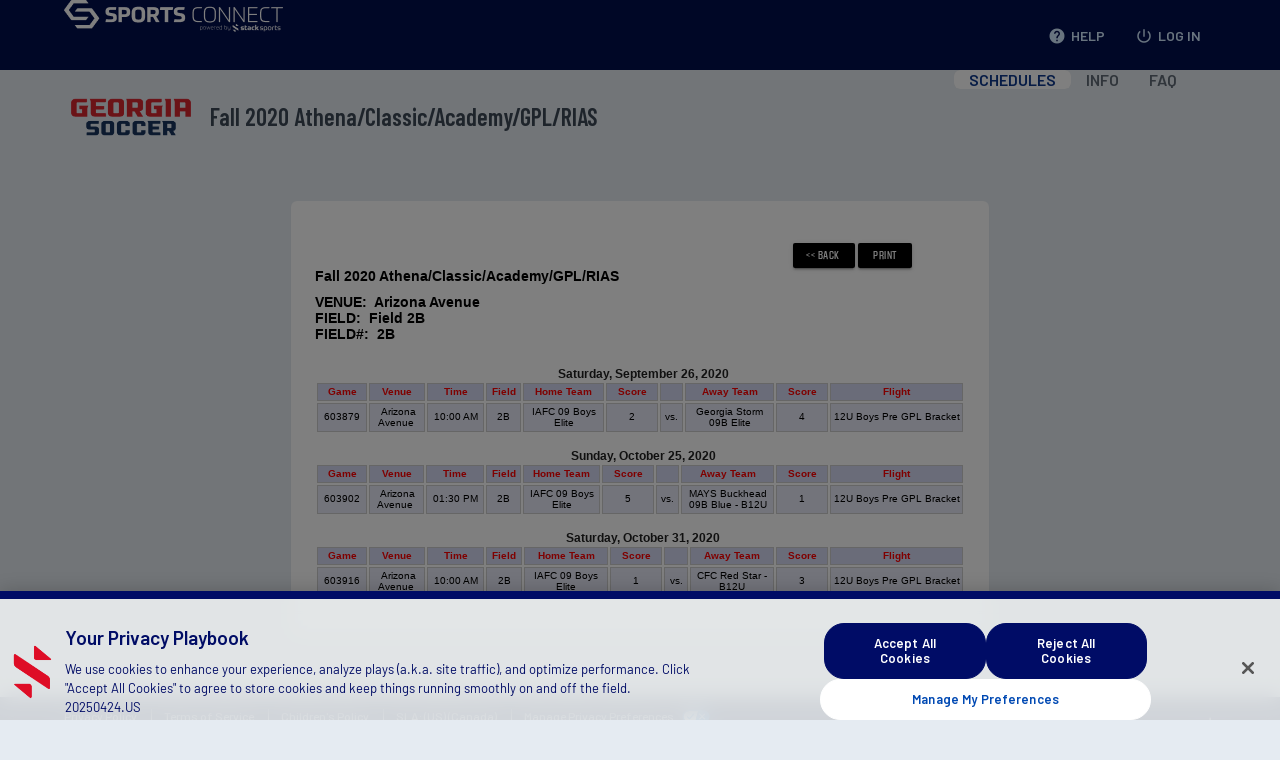

--- FILE ---
content_type: text/css
request_url: https://gs-fall20athenaclassicrias.sportsaffinity.com/1011/css/multi-select-dropdown.css?v=08312020
body_size: 1286
content:
@charset "UTF-8";
/* CSS Document */
.ms-options-wrap,
.ms-options-wrap * {
    box-sizing: border-box;
}

.ms-options-wrap > button >span  {
    min-height: 13px; /* if there are no options, this will prevent the the dropdown from collapsing */
    min-width: 92px;
    max-width: 93%;
    overflow: hidden;
    text-overflow: ellipsis;
}

.ms-options-wrap > button:focus,
.ms-options-wrap > button {
    position: relative;
    width: 100%;
    text-align: left;
    border: 1px solid #aaa;
    background-color: #fff;
    padding: 1px 4px;
    margin-top: 1px;
    font-size: 12px;
    color: #000;
    outline: none;
    white-space: nowrap;
}

.ms-options-wrap > button > span {
    display: inline-block;
}

.ms-options-wrap > button[disabled] {
    color: #808080;
}

.ms-options-wrap > button:after {
    content: ' ';
    height: 0;
    position: absolute;
    top: 50%;
    right: 6px;
    width: 0;
    border: 6px solid rgba(0, 0, 0, 0);
    border-width: 6px 3px;
    border-top-color: #000;
    margin-top: -3px;
}


.ms-options-wrap > button[disabled]:after {
    border-top-color: #808080;
}

.ms-options-wrap > .ms-options {
    position: absolute;
    /*left: 0;*/
    width: auto;
    margin-top: -1px;
    margin-bottom: 20px;
    background: white;
    z-index: 2000;
    border: 1px solid #aaa;
    overflow: auto;
    visibility: hidden;
}

.ms-options-wrap > .ms-options.ms-active {
    visibility: visible;
}

.ms-options-wrap > .ms-options > .ms-search input {
    width: 100%;
    padding: 4px 5px;
    border: none;
    border-bottom: 1px groove;
    outline: none;
}

.ms-options-wrap > .ms-options .ms-selectall {
    display: inline-block;
    font-size: .9em;
    text-transform: lowercase;
    text-decoration: none;
}
.ms-options-wrap > .ms-options .ms-selectall:hover {
    text-decoration: underline;
}

.ms-options-wrap > .ms-options > .ms-selectall.global {
    margin: 4px 5px;
}

.ms-options-wrap > .ms-options > ul,
.ms-options-wrap > .ms-options > ul > li.optgroup ul {
    list-style-type: none;
    padding: 0;
    margin: 0;
}

.ms-options-wrap > .ms-options > ul li.ms-hidden {
    display: none;
}

.ms-options-wrap > .ms-options > ul > li.optgroup {
    padding: 5px;
}
.ms-options-wrap > .ms-options > ul > li.optgroup + li.optgroup {
    border-top: 1px solid #aaa;
}

.ms-options-wrap > .ms-options > ul > li.optgroup .label {
    display: block;
    padding: 5px 0 0 0;
    font-weight: bold;
}

.ms-options-wrap > .ms-options > ul label {
    position: relative;
    display: inline-block;
    width: 100%;
    padding: 0 11px; /* even padding on both sides of dropdown list item - cuts out text if not considered*/
    margin: 0;
    font-size: 11px;
    line-height: 17px;
    z-index: 1000;
}

/*.ms-options-wrap > .ms-options > ul label.focused,*/
.ms-options-wrap > .ms-options > ul label:hover {
    background-color: #efefef;
    /*border-color: #999;*/
}

.ms-options-wrap > .ms-options > ul li.selected label {
    background-color: #efefef;
    /*border-color: transparent;*/
}

.ms-options-wrap > .ms-options > ul input[type="checkbox"] {
    margin: 0;
    position: relative;
    left: -4px;
    top: 3px;
}

.ms-options-wrap > .ms-options.hide-checkbox > ul input[type="checkbox"] {
    position: absolute !important;
    height: 1px;
    width: 1px;
    overflow: hidden;
    clip: rect(1px 1px 1px 1px);
    clip: rect(1px, 1px, 1px, 1px);
}

/* "Disable" options used as dividers */
[data-search-term^="---"] {
    cursor: default;
}
[data-search-term^="---"] label:hover {
    background-color: transparent !important;
   /* border-color: transparent !important;*/
}
[data-search-term^="---"] input[type="checkbox"] {
    pointer-events: none;
    display: none;
}

/* custom css to fix bug with multiselect plugin and firstItemSelected function -Playerlookup - Core2-1233 Kat */
.jsFirstInput {
    z-index: -10;
}
.jsFirstLabel {
    z-index: 300;
}
.greyout{
    color: #aaa !important; 
}

--- FILE ---
content_type: text/css
request_url: https://gs-fall20athenaclassicrias.sportsaffinity.com/Foundation/css/mobile-header.css?v=07312024
body_size: 4393
content:
.as-top-nav {
    background: #000e4d;
    height: 70px;
    display: flex;
    width: 100%;
}

.container {
    width: calc(100% - 30px);
    margin: 0 auto 0 auto;
    max-width: 1280px;
}

.flex {
    display: flex;
    align-items: center;
}

.brand-head-logo {
    height: 32px;
}

#account-navigation {
    display: block;
    position: relative;
    margin-left: auto;
}

/* menu toggle styles */
.mobile-account-toggle {
    height: 70px;
    position: relative;
    width: 70px;
    display: flex;
    align-items: center;
    justify-content: center;
    background: #000e4d;
    border: 0 none;
    cursor: pointer;
    padding: 0 12px 0 0;
    transition: background 0.3s ease;
    z-index: 10;
}

    .mobile-account-toggle:focus {
        background-color: inherit;
    }

    .mobile-account-toggle .user-icon {
        opacity: 0.5;
        transition: opacity 0.3s ease;
    }

    .mobile-account-toggle:after {
        content: "";
        position: absolute;
        top: 50%;
        transform: translateY(-50%) rotate(45deg);
        width: 0;
        height: 0;
        border: solid white;
        border-width: 0 2px 2px 0;
        padding: 3px;
        transition: transform 0.3s ease;
        right: 12px;
        margin-top: -1px;
    }

/* nav styles */
#account-navigation > ul {
    max-height: 0;
    overflow: hidden;
    opacity: 0;
    position: absolute;
    top: 50%;
    right: 0;
    background: #002e87;
    transition: top 0.3s ease, opacity 0.3s ease;
    margin: 0;
    padding: 0;
    z-index: 11;
    border-radius: 0 0 6px 6px;
    list-style: none;
    width: 200px;
}

    #account-navigation > ul li {
        float: none;
    }

    #account-navigation > ul ul {
        max-height: 0;
        opacity: 0;
        background: #0049b3;
        transition: max-height 0.3s ease, opacity 0.3s ease;
        margin: 0;
        z-index: 9;
        list-style: none;
        padding: 0;
    }

    #account-navigation > ul > li a {
        white-space: pre;
        color: #fff;
        display: flex;
        padding: 0 15px 0 20px;
        text-decoration: none;
        font-family: "Barlow", sans-serif;
        font-weight: 400;
        font-size: 16px;
        height: 40px;
        align-items: center;
        position: relative;
    }

        #account-navigation > ul > li a:hover {
            background-color: inherit;
        }

    #account-navigation > ul ul > li a {
        white-space: wrap;
        font-size: 12px;
        line-height: 18px;
        height: auto;
        padding: 6px 20px;
    }

    #account-navigation > ul > li a .icon {
        margin-right: 10px;
    }

.arrow {
    position: absolute;
    width: 8px;
    right: 15px;
    top: 50%;
    transform: translateY(-50%) rotate(180deg);
    height: 5px;
    transition: transform 0.3s ease;
}

    .arrow::after {
        content: "";
        display: block;
        width: 8px;
        height: 5px;
        background-image: url(../../Images/common/menu-icons/arrow.svg);
        background-repeat: no-repeat;
    }

/* visible mobile nav */
#account-navigation.visible .mobile-account-toggle {
    background: #002e87;
}

    #account-navigation.visible .mobile-account-toggle .user-icon {
        opacity: 1;
    }

    #account-navigation.visible .mobile-account-toggle:after {
        transform: translateY(-30%) rotate(-135deg);
    }

#account-navigation.visible > ul {
    top: 100%;
    max-height: 625px;
    opacity: 1;
    padding: 10px 0 5px;
    display: block;
    height: auto;
}

#account-navigation li.visible-sub .arrow {
    transform: rotate(0deg);
}

#account-navigation li ul {
    display: none;
    top: 45px;
}

#account-navigation li.visible-sub ul {
    display: block;
    max-height: 390px;
    opacity: 1;
    padding: 10px;
    height: auto;
    overflow: auto;
}

    #account-navigation li.visible-sub ul::-webkit-scrollbar {
        width: 4px;
        margin-right: 5px;
    }

    #account-navigation li.visible-sub ul::-webkit-scrollbar-track {
        background: #f1f1f1;
    }

    #account-navigation li.visible-sub ul::-webkit-scrollbar-thumb {
        background: #1E1E1E61;
        border-radius: 4px;
    }

        #account-navigation li.visible-sub ul::-webkit-scrollbar-thumb:hover {
            background: #555;
        }

.top-nav-wrapper .responsive-nav,
.top-nav-wrapper .close-icon {
    display: none;
}

.top-nav-wrapper {
    position: relative;
    background-color: #ffffff;
    border-radius: 6px;
}

.nav-bottom {
    border-top: 1px solid #C3CCDA;
    height: 15px;
    margin: 0 24px;
}

@media screen and (min-width: 768px) {
    .container {
        width: 90%;
    }

    .mobile-account-toggle {
        display: none;
    }

    #account-navigation {
        margin-right: 0;
    }

        #account-navigation > ul {
            top: auto;
            width: auto;
            position: relative;
            opacity: 1;
            overflow: visible;
            max-height: unset;
            padding: 0;
            background: transparent;
            display: flex;
        }

            #account-navigation > ul > li a {
                padding: 0 12px;
                color: #d2e9ff;
                font-size: 14px;
                font-weight: 600;
                transition: background 0.3s ease;
            }

                #account-navigation > ul > li a:hover {
                    background: #000c66;
                }

            #account-navigation > ul ul {
                position: absolute;
                background: #ebf0f5;
                width: 300px;
                max-height: 300px;
                border-radius: 0 6px 6px 6px;
            }

                #account-navigation > ul ul li {
                    width: 100%;
                }

                #account-navigation > ul ul > li > a {
                    color: #000c66;
                    padding: 8px;
                    font-size: 14px;
                    line-height: 21px;
                    font-weight: 500;
                    background: transparent;
                    border-radius: 6px;
                }

                    #account-navigation > ul ul > li > a:hover {
                        background: #ced8e0;
                    }

        #account-navigation li.visible-sub > a {
            background: #000c66;
        }

    .arrow {
        position: relative;
        height: 6px;
        top: auto;
        right: auto;
        transition: transform 0.3s ease;
        margin-top: 6px;
        margin-left: 15px;
    }
}

.dropdwn:hover .dropdwn-content li,
.dropdwn:hover .mega-menu li {
    max-height: 800px;
}


@media screen and (max-width:768px) {
    #MemberTitleAndControls {
        padding: 0 15px;
    }

    .season-picker-dashboard {
        max-width: 100%;
        margin: 0px;
    }

    #account-navigation li.visible-sub ul {
        position: unset;
    }

    #nav-mobile {
        display: none;
    }

    .as-top-nav .container {
        margin: 0;
        width: 100% !important;
    }

    .as-top-nav .head-logo-wrapper {
        margin-left: 20px;
    }

/*
    .dropdwn:hover .dropdwn-content li {
        max-height: 0px;
    }
*/

    li {
        -webkit-tap-highlight-color: transparent;
    }

        li:focus {
            outline: none !important;
        }

    .as-sub-menu-tabs .tab.dropdwn .mega-menu h5::after {
        font-family: "Material Icons";
        content: '\e5c5';
        display: inline-block;
        margin-left: 3px;
        color: #7492AC;
        font-size: 18px;
        cursor: default;
        vertical-align: middle;
    }

    .as-sub-menu-tabs .tab.dropdwn .mega-menu h5.active::after {
        transform: translateY(2%) rotate(-180deg);
        float: none;
        vertical-align: middle;
    }

    .as-sub-menu-tabs .tab.dropdwn a b {
        float: none;
    }

    .as-main-menu .brand-logo {
        position: relative;
        flex-direction: column;
        align-items: flex-start;
        width: 60%;
    }

        .as-main-menu .brand-logo img {
            max-width: 285px;
        }

    .top-nav-wrapper .responsive-nav,
    .top-nav-wrapper .nav-content.show,
    .top-nav-wrapper .close-icon {
        display: block;
    }

    .top-nav-wrapper .nav-content {
        display: none;
    }

    .top-nav-wrapper .responsive-nav .nav-container {
        padding: 15px 0;
    }

        .top-nav-wrapper .responsive-nav .nav-container b {
            font-size: 16px;
            font-weight: 700;
            color: #000C66;
        }


    .top-nav-wrapper .overlay {
        position: fixed;
        top: 0;
        left: 0;
        width: 100%;
        height: 100%;
        background-color: rgba(0, 12, 102, 0.35);
        z-index: 999;
        display: none;
    }

        .top-nav-wrapper .overlay.show-overlay {
            display: block;
        }

    .top-nav-wrapper .nav-content {
        position: absolute !important;
        top: 0;
        width: 260px;
        right: 8px;
        z-index: 1000;
    }

    .top-nav-wrapper .as-sub-menu-tabs {
        flex-wrap: nowrap;
        flex-direction: column;
        margin: 0 !important;
        width: 100%;
    }

        .top-nav-wrapper .as-sub-menu-tabs .tab.dropdwn .dropdwn-title:after {
            float: none;
            vertical-align: middle;
        }

    .top-nav-wrapper .as-sub-menu .as-sub-menu-tabs .tab a.active {
        color: #5B6B7A;
        box-shadow: none;
        background-color: none;
    }

        .top-nav-wrapper .as-sub-menu .as-sub-menu-tabs .tab a.active::after {
            float: none;
            vertical-align: middle;
            color: #7492AC !important;
        }

    .top-nav-wrapper .close-icon {
        position: absolute;
        right: 20px;
        z-index: 99999;
        top: 15px;
    }

    .top-nav-wrapper {
        margin-top: 33px;
    }

/*
    .as-sub-menu-tabs .tab .dropdwn-content,
    .as-sub-menu-tabs .tab .mega-menu {
        position: relative;
        top: 0;
        box-shadow: none;
    }

    .as-sub-menu .as-sub-menu-tabs .tab {
        height: 100%;
        position: relative;
    }

        .as-sub-menu .as-sub-menu-tabs .tab a {
            padding: 0 20px;
        }

    .tab.dropdwn .dropdown-sub-menu {
        max-height: 190px;
        overflow-y: scroll;
        background-color: #F5F8FA;
        padding-bottom: 5px;
    }

        .tab.dropdwn .dropdown-sub-menu::-webkit-scrollbar,
        .tab.dropdwn .mega-menu .mega-menu-sub::-webkit-scrollbar {
            width: 4px;
            margin-right: 5px;
        }

        .tab.dropdwn .dropdown-sub-menu::-webkit-scrollbar-track,
        .tab.dropdwn .mega-menu .mega-menu-sub::-webkit-scrollbar-track {
            background: #f1f1f1;
        }

        .tab.dropdwn .dropdown-sub-menu::-webkit-scrollbar-thumb,
        .tab.dropdwn .mega-menu .mega-menu-sub::-webkit-scrollbar-thumb {
            background: #1E1E1E61;
            border-radius: 4px;
        }

            .tab.dropdwn .dropdown-sub-menu::-webkit-scrollbar-thumb:hover,
            .tab.dropdwn .mega-menu .mega-menu-sub::-webkit-scrollbar-thumb:hover {
                background: #555;
            }

        .tab.dropdwn .dropdown-sub-menu li {
            max-height: 30px;
            width: 100%;
            border: none;
            cursor: pointer;
        }

        .tab.dropdwn .dropdown-sub-menu > li.active-parent {
            max-height: 150px;
            background: none;
        }

        .tab.dropdwn .dropdown-sub-menu .mega-menu-sub {
            background-color: #EBF0F5;
            overflow-y: auto;
            max-height: 90px;
            padding 0px;
        }

    .tab.dropdwn .mega-menu li h5 {
        padding-left: 30px;
        display: inline-block;
        vertical-align: middle;
        color: #748899;
        font-size: 16px;
        line-height: 30px;
        margin: 0px;
        width: 100%;
    }

        .tab.dropdwn .mega-menu li h5:last-child {
            margin-bottom: 20px;
        }

    .tab.dropdwn .mega-menu.dropdown-sub-menu .mega-menu-sub li {
        padding-left: 40px;
        box-sizing: border-box;
    }

        .tab.dropdwn .mega-menu.dropdown-sub-menu .mega-menu-sub li a {
            font-size: 13px;
            font-weight: 500;
            line-height: 13px;
            color: #5B6B7A;
        }

            .tab.dropdwn .mega-menu.dropdown-sub-menu .mega-menu-sub li a:hover {
                background-color: unset;
            }

        .tab.dropdwn .mega-menu.dropdown-sub-menu .mega-menu-sub li:hover {
            background-color: #0000001a;
        }

    .tab.dropdwn .mega-menu .mega-menu-sub a.disabled {
        display: none;
    }

    .tab.dropdwn .dropdown-sub-menu li a {
        border: none;
        padding-left: 30px;
        width: 100%;
        box-sizing: border-box;
        white-space: nowrap;
    }

    .tab.dropdwn .nav-arrow:after {
        transform: translateY(-2%) rotate(-180deg);
    }

    .tab.dropdwn .nav-arrow:after,
    .tab.dropdwn .nav-arrow,
    .as-sub-menu-tabs .tab.dropdwn a:after {
        float: none !important;
        vertical-align: middle;
    }
*/

    nav .brand-logo {
        position: relative;
        margin-bottom: 20px;
    }
}

@media only screen and (max-width: 600px) {
    .top-nav-wrapper {
        margin-top: 33px;
    }
}

@media screen and (min-width: 1024px) {
    #account-navigation > ul > li a {
        padding: 0 15px;
    }
}

#tools-nav {
    margin-left: auto;
    margin-top: auto;
    margin-right: 10px;
    align-items: flex-end;
    display: flex;
    overflow: visible;
    width: 40%;
    justify-content: end;
    position: relative;
}

    #tools-nav ul {
        padding: 0 !important;
        margin: 0 !important;
        display: flex;
        width: 92px;
        flex-direction: column;
        list-style: none;
        z-index: 9;
    }

    #tools-nav li {
        display: none;
        order: 2;
    }

        #tools-nav li.active {
            display: flex;
            order: 1;
        }

        #tools-nav li a {
            box-sizing: border-box;
            background: #FFFFFF;
            border-radius: 4px 4px 0 0 !important;
            align-items: center;
            justify-content: flex-start;
            flex-shrink: 0;
            display: flex;
            height: 32px;
            width: 92px;
            padding: 0 12px;
            letter-spacing: 0.015em;
            font-family: "Barlow Condensed", Arial, Helvetica, sans-serif;
            font-weight: 600;
            color: #5B6B7A;
            font-size: 16px;
            text-decoration: none;
        }

    #tools-nav #tool-menu-toggle {
        background: #F5F8FA;
        border-radius: 4px 4px 0 0;
        border: 0;
        padding: 0;
        margin: 0 0 0 1px;
        width: 32px;
        height: 32px;
        display: flex;
        align-items: center;
        justify-content: center;
        flex-shrink: 0;
        color: #748899;
        cursor: pointer;
        position: relative;
        z-index: 10;
    }

        #tools-nav #tool-menu-toggle .toggle-off-icon {
            position: absolute;
            display: none;
        }

        #tools-nav #tool-menu-toggle .toggle-on-icon {
            position: absolute;
        }

    /* when nav is visible, these are the styles: */
    #tools-nav.visible ul {
        width: 125px;
        position: absolute;
        top: 0;
        right: 0;
        background: #fff;
        box-shadow: 0 0 0 1px #E5EBF2;
        border-radius: 4px;
        overflow: hidden;
    }

    #tools-nav.visible li {
        display: flex;
    }

    #tools-nav.visible li a {
        width: 100%;
    }

    #tools-nav.visible li a b {
        line-height: initial;
    }

    #tools-nav.visible #tool-menu-toggle {
        background: #FFF;
        border-radius: 0px 4px 0 0;
    }

        #tools-nav.visible #tool-menu-toggle .toggle-off-icon {
            display: inline-block;
        }

        #tools-nav.visible #tool-menu-toggle .toggle-on-icon {
            display: none;
        }

@media screen and (min-width: 768px) {
    .org-header .container {
        height: 90px;
    }

    .org-header .brand-logo {
        flex-direction: row;
        align-items: flex-end;
        justify-content: flex-start;
        width: 100%;
        position: unset;
        padding-bottom: 0.75rem;
    }

        .org-header .brand-logo h2 {
            margin-left: 12px;
            line-height: 1em;
        }
}

@media screen and (min-width: 960px) {
    #tools-nav {
        margin-right: 15px;
    }

        #tools-nav ul {
            background: transparent;
            width: auto;
            flex-direction: row;
            position: absolute;
            bottom: 0;
            right: 0;
        }

        #tools-nav li {
            display: flex;
            order: 1;
            margin-left: 1px;
        }

            #tools-nav li a {
                background: #F5F8FA;
                color: #748899;
                width: auto;
                transition: color 350ms;
            }

                #tools-nav li a:hover {
                    color: #000C66;
                    background-color: #F0F7FF;
                }

            #tools-nav li.active a {
                background: #fff;
                color: #374552;
            }

        /* override visible styles: */
        #tools-nav.visible ul {
            width: auto;
            position: static;
            top: auto;
            right: auto;
            background: transparent;
            box-shadow: 0 0 0 0 transparent;
            border-radius: 4px;
            overflow: visible;
        }

        #tools-nav #tool-menu-toggle {
            display: none;
        }
}


--- FILE ---
content_type: text/javascript
request_url: https://gs-fall20athenaclassicrias.sportsaffinity.com/inc/pobase.js
body_size: 2406
content:
var ns4=false;
var ns6=false;
var ie4=false;
var ie5=false;
var currentRow;
var currentClass;
var poSessionGUID;

function poInit()
{
	ns4=(document.layers)? true:false;
	ns6=(document.getElementById)? true:false;
	ie4=(document.all)? true:false;
	ie5=false;
	if(ie4){
		if((navigator.userAgent.indexOf('MSIE 5')> 0)||(navigator.userAgent.indexOf('MSIE 6')> 0)) ie5=true;
		if(ns6) ns6=false;
	}
}

function poHideListBoxes(x,y,w,h)
{
	var r=(x+w),b=(y+h);
	var listBoxes = new Array();
	if(ie5) {
		for(var i=0;i<document.forms.length;i++) {
			var form = document.forms[i];
			for(var j=0;j<form.length;j++) 
			{
				if(form[j].type=="select-one" && (form[j].style.visibility=="visible" || form[j].style.visibility=="")) 
				{
					var lis=form[j];
					var b1t = y;
					var b2t = poFindPosY(lis);
					var b1h = h;
					var b2h = lis.offsetHeight;
					var b1l = x;
					var b2l = poFindPosX(lis);
					var b1w = w;
					var b2w = lis.offsetWidth;	
					if (((b1t<b2t && (b1t+b1h)>b2t) || (b1t<(b2t+b2h) && (b1t+b1h)>b2t)) && ((b1l<b2l && (b1l+b1w)>b2l) || (b1l<(b2l+b2w) && (b1l+b1w)>b2l))) {
						listBoxes.push(lis);
						lis.style.visibility = "hidden";
					}
				}
			}
		}
	}
	return listBoxes;
}

function poShowListBoxes(listBoxes)
{
	if(!listBoxes) return;
	for(var i=0;i<listBoxes.length;i++)
		listBoxes[i].style.visibility = 'visible';
}
		
function poMouseIn(rowNum,sClass,nCount) {
	var row;
	var i;
	if(sClass=='')
		sClass = 'listselect';
		
	if(nCount) {
		for(i=0;i<nCount;i++) {
			row = document.getElementById('row'+(''+i)+'_'+(''+rowNum));
			var last2 = row.className.substr(row.className.length-2,2);
			row.className = sClass
		}
	} else {
		row = document.getElementById('row'+rowNum);
		var last2 = row.className.substr(row.className.length-2,2);
		row.className = sClass;
	}
}

function poMouseOut(rowNum,sClass,sClassSelected,nCount) {
	var row;
	
	if(nCount) {
		for(i=0;i<nCount;i++) {
			row = document.getElementById('row'+(''+i)+'_'+(''+rowNum));
			var last2 = row.className.substr(row.className.length-2,2);

			if(currentRow==rowNum) {
				row.className = sClassSelected
			} else { 
				row.className = sClass
			}
		}
	} else {
		row = document.getElementById('row'+rowNum);
		var last2 = row.className.substr(row.className.length-2,2);
		if(currentRow==rowNum) {
			row.className = sClassSelected
		} else { 
			row.className = sClass
		}
	}
}

function poMRC(row,sClass) {
    var nodes = row.childNodes;
    if(!nodes) nodes=row.children;
    
    for(var i=0;i<nodes.length;i++) {
        var cn = nodes[i];
    	cn.className = sClass
    }
}

function poMarkClick(rowNum,sClassUnSelected,sClassSelected,nCount) {
	var row;
	if(nCount) {
		if(currentRow!=0) {
			for(i=0;i<nCount;i++) {
				row = document.getElementById('row'+(''+i)+'_'+(''+rowNum));
				if (row) {
					row.className = currentClass;
				}
			}
		}
		
		for(i=0;i<nCount;i++) {
			row = document.getElementById('row'+(''+i)+'_'+(''+rowNum));
			row.className = sClassSelected;
		}		
		currentClass = sClassUnSelected;		
		currentRow=rowNum;
	} else {
		if(currentRow!=0) {
			row = document.getElementById('row'+rowNum);
			if (row) {
				row.className = currentClass;
			}
		}
		
		row = document.getElementById('row'+rowNum);
		currentClass = sClassUnSelected;
		row.className = sClassSelected;
		currentRow=rowNum;
	}
}

function siteLogin(SportsRoot,URLEncode)
{
	var url = SportsRoot + '/index.asp?domain=' + URLEncode;
	var username = document.getElementById('login_username').value;
	var password = document.getElementById('login_password').value;

	var form = document.forms[0];
	while(form.children.length>0) {
		form.removeChild(form.children[0]);
	}
	
	form.action=url
	siteAddField( form, 'hidden', 'username', username);
	siteAddField( form, 'hidden', 'password', password);
	siteAddField( form, 'hidden', 'action', 'LOG-IN');
	form.submit();
}

function siteAddField (form, fieldType, fieldName, fieldValue) {
  if (document.getElementById) {
    var input = document.createElement('INPUT');
      if (document.all) { // what follows should work 
                          // with NN6 but doesn't in M14
        input.type = fieldType;
        input.name = fieldName;
        input.value = fieldValue;
      }
      else if (document.getElementById) { // so here is the
                                          // NN6 workaround
        input.setAttribute('type', fieldType);
        input.setAttribute('name', fieldName);
        input.setAttribute('value', fieldValue);
      }
    form.appendChild(input);
  }
} 

function poGO(URL)
{
	if(URL.indexOf('?')>0) URL+='&sessionguid='+poSessionGUID;
	else URL+='?sessionguid='+poSessionGUID;
	document.location.href=URL;
}

function poCreateCookie(name,value,days)
{
	if (days)
	{
		var date = new Date();
		date.setTime(date.getTime()+(days*24*60*60*1000));
		var expires = "; expires="+date.toGMTString();
	}
	else var expires = "";
	document.cookie = name+"="+value+expires+"; path=/";
}

function poReadCookie(name)
{
	var nameEQ = name + "=";
	var ca = document.cookie.split(';');
	for(var i=0;i<ca.length;i++)
	{
		var c = ca[i];
		while(c.charAt(0)==' ') {
			c = c.substring(1,c.length)
		};
		if (c.indexOf(nameEQ) == 0) return c.substring(nameEQ.length,c.length);
	}
	return null;
}

function poDecode(str) {
     var result = "";

     for (var i = 0; i < str.length; i++) {
          if (str.charAt(i) == "+") result += " ";
          else result += str.charAt(i);

          return unescape(result);
     }
}

function poEraseCookie(name)
{
	poCreateCookie(name,"",-1);
}


function poClientWidth() {return window.innerWidth != null? window.innerWidth: document.documentElement && document.documentElement.clientWidth ? document.documentElement.clientWidth:document.body != null? document.body.clientWidth:null;}
function poClientHeight() {return window.innerHeight != null? window.innerHeight: document.documentElement && document.documentElement.clientHeight ? document.documentElement.clientHeight:document.body != null? document.body.clientHeight:null;}
function poFindPosX(obj) {if(!obj) return 0; var curleft = 0; if (obj.offsetParent) { while (obj.offsetParent) { curleft+=obj.offsetLeft; obj=obj.offsetParent; } }else {if(obj.x)	curleft+=obj.x; } return curleft; }
function poFindPosY(obj) {if(!obj) return 0; var curtop = 0; if (obj.offsetParent) {while (obj.offsetParent){curtop+=obj.offsetTop;obj=obj.offsetParent;}} else {if(obj.y){curtop += obj.y;}} return curtop;}

//use offsets to get element position on page
function offset(el) {
    var rect = el.getBoundingClientRect(),
        scrollLeft = window.pageXOffset || document.documentElement.scrollLeft,
        scrollTop = window.pageYOffset || document.documentElement.scrollTop;
    return { top: rect.top + scrollTop, left: rect.left + scrollLeft };
}

function over(imgName) {
	if(document[imgName]) document[imgName].src = eval(imgName + "1.src");
}

function out(imgName) {
	if(document[imgName]) document[imgName].src = eval(imgName + "0.src");
}

poInit();


--- FILE ---
content_type: application/javascript
request_url: https://gs-fall20athenaclassicrias.sportsaffinity.com/_Incapsula_Resource?SWJIYLWA=719d34d31c8e3a6e6fffd425f7e032f3&ns=1&cb=881745624
body_size: 19696
content:
var _0x65e4=['\x66\x79\x58\x44\x6c\x67\x3d\x3d','\x42\x4d\x4f\x74\x77\x37\x4d\x3d','\x77\x71\x62\x44\x6a\x73\x4f\x67','\x77\x70\x51\x6d\x77\x6f\x77\x3d','\x77\x36\x45\x58\x65\x41\x3d\x3d','\x44\x63\x4b\x75\x64\x41\x3d\x3d','\x77\x35\x7a\x44\x75\x52\x67\x3d','\x77\x34\x34\x77\x51\x38\x4b\x73','\x49\x55\x63\x30','\x77\x70\x58\x44\x6f\x79\x30\x3d','\x42\x63\x4f\x6c\x77\x37\x41\x3d','\x77\x35\x50\x43\x6b\x38\x4f\x6a','\x61\x6a\x34\x79','\x58\x63\x4f\x69\x77\x72\x41\x3d','\x59\x63\x4b\x48\x56\x57\x44\x43\x72\x69\x34\x3d','\x52\x38\x4f\x64\x77\x36\x41\x4e\x4e\x73\x4f\x6b\x43\x73\x4f\x76','\x56\x69\x7a\x43\x6c\x51\x3d\x3d','\x54\x41\x55\x43\x47\x77\x3d\x3d','\x58\x38\x4b\x77\x77\x36\x30\x3d','\x4b\x48\x39\x75\x77\x37\x34\x6b\x50\x67\x3d\x3d','\x77\x36\x48\x44\x74\x73\x4b\x50\x77\x71\x41\x3d','\x77\x72\x52\x49\x77\x36\x67\x3d','\x59\x51\x58\x44\x73\x38\x4f\x70\x57\x63\x4b\x36','\x65\x6d\x42\x6a\x77\x34\x35\x66\x77\x34\x64\x6e\x52\x63\x4f\x69\x77\x37\x63\x3d','\x77\x71\x34\x4b\x77\x34\x50\x43\x70\x63\x4f\x56\x55\x63\x4b\x66\x4b\x38\x4b\x72\x77\x37\x41\x3d','\x64\x57\x31\x73\x77\x35\x74\x6f\x77\x34\x41\x3d','\x77\x6f\x41\x63\x62\x6c\x4a\x4f\x77\x36\x35\x63\x77\x34\x38\x3d','\x61\x6e\x51\x41','\x77\x6f\x33\x43\x74\x6b\x62\x44\x6f\x30\x70\x36\x52\x73\x4b\x71\x77\x35\x6c\x72\x77\x6f\x6f\x55\x77\x35\x66\x43\x6f\x56\x4d\x47\x77\x70\x58\x44\x6e\x63\x4f\x72\x77\x36\x31\x75\x77\x72\x76\x43\x69\x73\x4b\x64\x5a\x38\x4f\x35\x77\x36\x7a\x44\x70\x38\x4b\x5a\x58\x43\x6a\x43\x6b\x63\x4f\x2f\x64\x4d\x4f\x4d\x77\x36\x66\x43\x75\x58\x63\x31\x77\x72\x45\x3d','\x77\x71\x7a\x44\x6e\x6a\x49\x3d','\x77\x6f\x68\x42\x77\x37\x6a\x43\x72\x6e\x4a\x68\x46\x38\x4f\x4d','\x4f\x53\x48\x44\x67\x77\x3d\x3d','\x4b\x63\x4f\x65\x57\x67\x3d\x3d','\x62\x38\x4f\x65\x77\x70\x4c\x43\x70\x68\x50\x43\x67\x77\x3d\x3d','\x77\x34\x52\x44\x77\x37\x77\x65','\x77\x35\x31\x64\x77\x34\x63\x3d','\x77\x35\x76\x44\x6e\x54\x51\x3d','\x77\x35\x41\x4d\x5a\x51\x3d\x3d','\x77\x36\x5a\x4f\x45\x67\x3d\x3d','\x77\x36\x35\x59\x42\x77\x3d\x3d','\x4b\x68\x42\x59\x65\x77\x3d\x3d','\x61\x63\x4f\x67\x4d\x77\x3d\x3d','\x57\x73\x4f\x62\x77\x37\x51\x3d','\x77\x34\x72\x43\x69\x38\x4f\x51\x47\x51\x3d\x3d','\x43\x43\x48\x44\x71\x67\x3d\x3d','\x45\x4d\x4f\x32\x4f\x38\x4f\x58\x77\x71\x72\x43\x73\x77\x3d\x3d','\x49\x7a\x44\x44\x67\x51\x3d\x3d','\x77\x37\x30\x6c\x77\x35\x49\x65\x77\x6f\x62\x44\x72\x48\x6e\x43\x69\x44\x78\x4c\x77\x35\x50\x44\x72\x42\x72\x43\x72\x77\x50\x43\x6e\x56\x67\x3d','\x77\x72\x67\x77\x77\x70\x51\x3d','\x56\x63\x4b\x50\x77\x6f\x44\x43\x6e\x38\x4b\x56\x4b\x51\x3d\x3d','\x53\x73\x4b\x66\x77\x6f\x7a\x43\x69\x38\x4b\x56\x4d\x77\x3d\x3d','\x48\x38\x4f\x38\x4f\x73\x4f\x62\x77\x72\x66\x43\x76\x67\x3d\x3d','\x77\x37\x2f\x44\x72\x63\x4b\x79','\x62\x38\x4f\x51\x77\x34\x38\x3d','\x77\x6f\x68\x52\x77\x34\x45\x3d','\x77\x34\x39\x54\x54\x55\x64\x49\x77\x36\x38\x50\x77\x6f\x63\x3d','\x51\x63\x4b\x35\x77\x36\x45\x59\x56\x51\x4c\x43\x6d\x78\x78\x35\x4b\x51\x4c\x44\x6e\x38\x4b\x57\x57\x38\x4b\x51\x77\x72\x6b\x41\x77\x37\x45\x70\x62\x63\x4b\x72\x57\x63\x4b\x73\x47\x58\x4e\x48\x77\x36\x33\x44\x76\x63\x4f\x61\x54\x54\x72\x43\x6d\x73\x4f\x37\x77\x35\x73\x68\x57\x6e\x48\x43\x6c\x63\x4b\x61\x77\x71\x45\x3d','\x51\x4d\x4f\x67\x4e\x38\x4f\x4b','\x42\x63\x4f\x72\x77\x72\x35\x31\x43\x31\x6a\x44\x6c\x51\x3d\x3d','\x77\x6f\x4c\x44\x76\x54\x38\x3d','\x48\x38\x4b\x5a\x59\x4d\x4b\x50\x77\x72\x33\x43\x70\x38\x4b\x4e','\x66\x41\x30\x63','\x44\x63\x4f\x72\x77\x35\x59\x3d','\x54\x63\x4b\x75\x77\x71\x39\x5a\x45\x6c\x7a\x44\x67\x6b\x41\x39\x49\x77\x3d\x3d','\x77\x6f\x41\x63\x65\x6d\x74\x6f\x77\x35\x52\x47\x77\x35\x6f\x5a\x77\x34\x58\x43\x6d\x67\x3d\x3d','\x43\x38\x4b\x4a\x64\x73\x4b\x6f\x77\x71\x44\x43\x75\x41\x3d\x3d','\x43\x4d\x4f\x71\x77\x36\x73\x3d','\x77\x34\x7a\x43\x6c\x4d\x4f\x4b','\x65\x73\x4f\x79\x77\x34\x77\x3d','\x4c\x63\x4b\x72\x5a\x41\x3d\x3d','\x5a\x63\x4f\x53\x77\x35\x63\x3d','\x77\x71\x34\x74\x77\x34\x45\x3d','\x44\x51\x44\x44\x74\x38\x4b\x6f\x42\x31\x51\x3d','\x77\x71\x56\x73\x77\x34\x73\x3d','\x77\x6f\x6c\x7a\x77\x37\x34\x3d','\x77\x72\x74\x31\x77\x35\x44\x44\x68\x38\x4b\x4e\x77\x71\x6a\x44\x76\x56\x37\x44\x71\x63\x4f\x4e\x77\x71\x30\x3d','\x42\x51\x44\x44\x75\x38\x4b\x36\x46\x46\x76\x43\x74\x47\x63\x3d','\x77\x72\x52\x78\x77\x34\x6e\x43\x71\x48\x4a\x2b\x46\x4d\x4f\x4d\x49\x31\x6a\x44\x75\x51\x3d\x3d','\x58\x53\x76\x44\x73\x73\x4f\x43\x77\x35\x39\x50\x63\x46\x41\x3d','\x47\x73\x4b\x46\x52\x51\x3d\x3d','\x50\x63\x4f\x4a\x77\x35\x30\x3d','\x5a\x38\x4f\x4e\x77\x71\x49\x3d','\x59\x63\x4b\x34\x77\x71\x73\x3d','\x49\x73\x4b\x6d\x57\x53\x6b\x3d','\x77\x72\x6b\x33\x77\x72\x4a\x4c\x42\x73\x4b\x48\x77\x34\x30\x3d','\x55\x68\x6e\x43\x72\x63\x4b\x7a\x51\x6b\x44\x44\x6f\x57\x6c\x53\x46\x73\x4f\x66\x77\x36\x66\x44\x76\x51\x3d\x3d','\x77\x71\x55\x72\x77\x72\x67\x43\x66\x52\x6f\x3d','\x54\x73\x4f\x39\x77\x35\x62\x44\x6a\x4d\x4f\x66\x77\x72\x49\x3d','\x77\x70\x45\x30\x77\x72\x30\x3d','\x77\x72\x33\x44\x72\x54\x7a\x44\x69\x63\x4b\x47\x43\x77\x3d\x3d','\x77\x71\x31\x62\x77\x34\x55\x3d','\x77\x72\x39\x4b\x77\x35\x6e\x43\x6a\x45\x67\x42\x77\x71\x34\x4e\x45\x51\x3d\x3d','\x66\x73\x4b\x76\x77\x36\x55\x3d','\x77\x36\x59\x39\x55\x67\x3d\x3d','\x41\x55\x35\x6f\x48\x38\x4b\x59','\x77\x72\x54\x44\x73\x44\x76\x44\x6e\x63\x4b\x47\x45\x41\x3d\x3d','\x77\x35\x50\x44\x6f\x63\x4b\x45','\x77\x70\x33\x43\x67\x73\x4f\x59\x47\x38\x4f\x30\x41\x67\x3d\x3d','\x77\x34\x33\x43\x6b\x38\x4f\x4a','\x77\x72\x66\x44\x6e\x68\x39\x39\x77\x72\x33\x43\x6c\x51\x3d\x3d','\x77\x37\x31\x4f\x44\x6c\x63\x57','\x77\x72\x52\x77\x41\x67\x3d\x3d','\x77\x71\x63\x39\x77\x72\x77\x3d','\x45\x38\x4b\x70\x53\x53\x6b\x2f\x56\x73\x4b\x50\x4d\x41\x45\x3d','\x51\x63\x4f\x6d\x4f\x38\x4f\x55\x77\x72\x76\x43\x76\x63\x4f\x71\x41\x6b\x45\x58','\x77\x70\x58\x43\x73\x47\x63\x3d','\x77\x71\x38\x45\x77\x35\x55\x3d','\x50\x73\x4f\x56\x77\x6f\x6e\x43\x72\x51\x73\x3d','\x77\x34\x67\x36\x52\x4d\x4b\x6c\x55\x4d\x4f\x57','\x54\x73\x4f\x4d\x77\x70\x55\x3d','\x52\x4d\x4b\x63\x77\x70\x55\x3d','\x77\x37\x31\x72\x4e\x67\x3d\x3d','\x77\x37\x39\x41\x4d\x56\x59\x42\x77\x34\x34\x59\x56\x67\x3d\x3d','\x77\x72\x35\x63\x77\x34\x55\x44\x4b\x63\x4b\x52','\x53\x73\x4f\x59\x77\x72\x6b\x3d','\x51\x63\x4f\x77\x4e\x4d\x4f\x65\x77\x72\x44\x43\x74\x4d\x4f\x33\x54\x45\x45\x46\x77\x6f\x76\x43\x6c\x6e\x42\x52\x77\x35\x46\x51','\x77\x72\x44\x43\x75\x56\x68\x72\x42\x4d\x4f\x76','\x46\x63\x4f\x47\x53\x77\x3d\x3d','\x51\x4d\x4f\x4e\x77\x70\x49\x3d','\x4e\x48\x5a\x31\x77\x37\x34\x35\x4f\x46\x33\x43\x76\x73\x4b\x71\x77\x72\x76\x44\x67\x31\x6a\x44\x72\x4d\x4f\x4a\x63\x67\x30\x6b','\x77\x71\x51\x4d\x77\x34\x62\x43\x73\x73\x4f\x75\x63\x63\x4b\x64','\x77\x71\x6a\x44\x75\x53\x44\x44\x6e\x63\x4b\x62\x46\x73\x4b\x6f\x77\x37\x50\x44\x73\x78\x38\x43\x77\x36\x54\x43\x73\x4d\x4f\x69\x77\x36\x74\x35\x4f\x53\x58\x43\x6f\x30\x44\x43\x70\x57\x33\x44\x69\x6b\x49\x45\x53\x42\x4d\x57\x77\x70\x7a\x43\x67\x45\x67\x76\x54\x6c\x62\x43\x76\x55\x77\x3d','\x77\x72\x63\x30\x77\x71\x76\x43\x67\x73\x4f\x79\x63\x67\x34\x3d','\x55\x63\x4f\x57\x50\x41\x3d\x3d','\x64\x73\x4f\x76\x43\x67\x3d\x3d','\x54\x38\x4f\x64\x47\x77\x6b\x31\x51\x67\x3d\x3d','\x47\x4d\x4f\x73\x77\x37\x63\x3d','\x58\x51\x6f\x6e\x77\x70\x4d\x32\x77\x34\x4c\x44\x67\x44\x30\x69\x77\x70\x45\x31\x77\x72\x6f\x62\x77\x36\x59\x45\x77\x6f\x5a\x70\x77\x70\x33\x43\x6a\x4d\x4b\x56\x77\x70\x6f\x3d','\x4b\x63\x4b\x6f\x5a\x67\x3d\x3d','\x54\x46\x5a\x76\x44\x63\x4b\x55\x77\x34\x37\x43\x72\x63\x4f\x39\x77\x71\x51\x37\x77\x34\x50\x43\x68\x4d\x4b\x46\x4b\x38\x4b\x7a\x77\x72\x52\x61\x77\x70\x73\x66\x77\x72\x4c\x43\x68\x4d\x4f\x2b\x77\x6f\x66\x44\x74\x33\x2f\x44\x6d\x77\x3d\x3d','\x4e\x54\x66\x44\x6d\x41\x3d\x3d','\x4d\x42\x4e\x45\x63\x6c\x39\x6b\x77\x72\x63\x3d','\x77\x71\x49\x38\x77\x6f\x6f\x46\x77\x34\x44\x44\x75\x41\x3d\x3d','\x77\x71\x33\x43\x67\x38\x4b\x44\x77\x70\x64\x2f\x77\x71\x37\x44\x6f\x38\x4b\x6b\x77\x70\x45\x3d','\x61\x6e\x4d\x32\x53\x78\x45\x3d','\x77\x6f\x51\x66\x53\x45\x46\x56\x77\x36\x6c\x42','\x57\x6c\x4e\x32\x44\x38\x4b\x54\x77\x34\x48\x43\x6e\x38\x4f\x39','\x57\x73\x4f\x58\x44\x77\x3d\x3d','\x77\x34\x49\x32\x52\x73\x4b\x6e\x53\x73\x4f\x66\x5a\x6a\x4e\x58\x77\x71\x59\x77\x77\x36\x45\x35\x77\x35\x52\x4a\x4a\x55\x66\x43\x70\x77\x4d\x62\x77\x72\x6b\x3d','\x53\x52\x6f\x69','\x61\x6e\x68\x75\x77\x35\x56\x6f','\x51\x51\x4d\x38\x77\x70\x4d\x72\x77\x34\x51\x3d','\x44\x4d\x4f\x38\x4a\x51\x3d\x3d','\x4a\x73\x4f\x38\x77\x71\x6a\x44\x6f\x73\x4f\x49\x77\x36\x6b\x63\x58\x45\x55\x66\x77\x70\x34\x6a','\x51\x53\x54\x44\x68\x41\x3d\x3d','\x56\x4d\x4f\x6d\x77\x35\x44\x44\x6d\x73\x4f\x54\x77\x6f\x2f\x44\x74\x67\x3d\x3d','\x56\x73\x4b\x50\x77\x70\x48\x43\x68\x41\x3d\x3d','\x53\x53\x4c\x44\x70\x63\x4f\x51\x77\x35\x46\x47\x5a\x67\x3d\x3d','\x77\x72\x37\x44\x67\x63\x4f\x30\x77\x71\x78\x76\x77\x36\x39\x7a\x4e\x38\x4b\x75','\x77\x37\x33\x44\x70\x73\x4b\x53\x77\x71\x2f\x44\x70\x4d\x4f\x6e','\x77\x6f\x45\x32\x77\x71\x38\x3d','\x44\x4d\x4f\x2f\x49\x4d\x4f\x58\x77\x72\x66\x43\x74\x63\x4f\x63\x43\x56\x77\x48\x77\x35\x66\x43\x69\x6d\x6c\x46\x77\x34\x4a\x63\x45\x58\x5a\x59\x77\x36\x66\x44\x6c\x4d\x4f\x4a\x54\x47\x52\x39\x77\x34\x4d\x76\x77\x35\x55\x56\x47\x56\x6c\x6f\x45\x38\x4f\x4a','\x43\x38\x4b\x30\x59\x77\x3d\x3d','\x57\x38\x4b\x6d\x77\x35\x70\x4d\x77\x6f\x38\x68','\x59\x4d\x4f\x33\x77\x6f\x49\x3d','\x44\x63\x4b\x70\x58\x41\x3d\x3d','\x41\x55\x4d\x4d\x77\x36\x55\x47\x4b\x4d\x4b\x6a\x77\x34\x6a\x43\x6b\x6b\x45\x43','\x77\x35\x68\x54\x77\x36\x45\x52\x42\x69\x55\x3d','\x4c\x38\x4f\x35\x77\x35\x67\x3d','\x55\x4d\x4f\x46\x77\x37\x42\x35\x77\x6f\x33\x43\x75\x4d\x4f\x4b\x77\x35\x78\x51\x77\x6f\x4d\x67','\x48\x43\x72\x44\x68\x6b\x58\x43\x73\x51\x33\x44\x67\x44\x6b\x3d','\x77\x72\x4e\x37\x77\x35\x48\x43\x73\x6d\x56\x70\x4e\x63\x4f\x57\x4a\x31\x49\x3d','\x62\x48\x41\x2f\x55\x43\x51\x74\x43\x38\x4b\x2b\x77\x36\x41\x3d','\x49\x38\x4f\x6d\x77\x34\x38\x6d','\x77\x35\x41\x2b\x53\x4d\x4b\x75\x51\x63\x4f\x4b','\x65\x51\x58\x44\x72\x73\x4f\x36','\x46\x63\x4b\x54\x64\x73\x4b\x79\x77\x72\x6a\x43\x72\x77\x3d\x3d','\x77\x72\x7a\x44\x73\x43\x62\x44\x6b\x63\x4b\x47\x46\x38\x4b\x48','\x77\x37\x58\x43\x6d\x73\x4f\x64\x77\x6f\x77\x35\x77\x72\x6f\x3d','\x52\x41\x6f\x56','\x63\x63\x4b\x33\x59\x41\x3d\x3d','\x66\x4d\x4f\x2b\x77\x70\x77\x3d','\x77\x72\x49\x33\x77\x71\x68\x34\x47\x38\x4b\x43','\x77\x71\x54\x43\x70\x6c\x49\x3d','\x48\x73\x4f\x70\x77\x34\x49\x3d','\x77\x35\x45\x54\x59\x51\x3d\x3d','\x77\x37\x6f\x37\x77\x72\x2f\x43\x69\x38\x4f\x31\x63\x77\x6b\x5a\x77\x71\x73\x4c\x77\x71\x72\x44\x75\x73\x4f\x79\x77\x70\x6a\x44\x6c\x45\x6f\x3d','\x53\x46\x56\x4a\x48\x73\x4b\x50\x77\x34\x6e\x43\x6e\x4d\x4f\x2f','\x46\x73\x4f\x39\x56\x41\x3d\x3d','\x54\x57\x6a\x43\x67\x78\x2f\x43\x70\x42\x48\x43\x68\x48\x6a\x44\x6e\x44\x33\x44\x75\x73\x4f\x51\x77\x72\x4e\x2f\x41\x4d\x4b\x35\x77\x37\x64\x37\x77\x35\x37\x43\x71\x63\x4b\x73\x46\x4d\x4b\x78\x77\x6f\x46\x47\x57\x58\x54\x43\x69\x4d\x4b\x5a\x62\x4d\x4f\x5a\x45\x32\x63\x72\x58\x6c\x4c\x43\x68\x73\x4f\x39\x4e\x77\x45\x3d','\x44\x4d\x4b\x6f\x52\x43\x49\x3d','\x77\x37\x66\x43\x6e\x73\x4f\x46\x77\x6f\x49\x71\x77\x72\x50\x43\x70\x73\x4b\x33\x77\x35\x41\x3d','\x50\x38\x4f\x52\x61\x54\x42\x34\x77\x37\x77\x3d','\x51\x77\x63\x6b\x77\x70\x30\x34\x77\x34\x33\x44\x71\x7a\x63\x6f\x77\x34\x74\x2b\x77\x72\x45\x61\x77\x71\x49\x62\x77\x70\x67\x3d','\x51\x63\x4b\x69\x77\x35\x68\x65\x77\x70\x34\x3d','\x77\x37\x7a\x44\x6e\x52\x42\x31\x77\x71\x48\x43\x67\x67\x3d\x3d','\x77\x72\x62\x44\x74\x43\x50\x44\x6b\x38\x4b\x56\x47\x63\x4b\x44\x77\x37\x6e\x44\x75\x55\x56\x65\x77\x37\x33\x43\x72\x73\x4f\x49\x77\x36\x39\x73\x45\x77\x3d\x3d','\x44\x44\x37\x44\x68\x46\x50\x43\x6f\x41\x3d\x3d','\x77\x71\x77\x53\x77\x35\x4c\x43\x6d\x63\x4f\x33\x55\x38\x4b\x65','\x55\x6c\x74\x73\x41\x38\x4b\x61\x77\x34\x48\x43\x68\x73\x4f\x33\x77\x71\x35\x68\x77\x6f\x37\x43\x69\x38\x4b\x52\x49\x73\x4b\x30\x77\x72\x56\x64\x77\x70\x55\x57\x77\x71\x48\x43\x69\x38\x4f\x31\x77\x6f\x62\x44\x76\x6a\x62\x43\x67\x7a\x34\x3d','\x4d\x52\x76\x44\x6b\x67\x3d\x3d','\x56\x73\x4b\x57\x77\x70\x66\x43\x69\x38\x4b\x49\x4e\x57\x38\x3d','\x4e\x73\x4f\x4d\x62\x69\x52\x34\x77\x36\x63\x3d','\x59\x77\x48\x44\x71\x38\x4f\x6e\x53\x73\x4b\x7a\x66\x63\x4f\x31\x77\x70\x74\x4d\x64\x38\x4f\x33\x77\x70\x6e\x43\x75\x41\x33\x43\x6f\x6b\x56\x63','\x5a\x4d\x4b\x54\x57\x32\x62\x43\x76\x77\x3d\x3d','\x61\x57\x52\x6a\x77\x34\x68\x36\x77\x34\x64\x78\x54\x51\x3d\x3d','\x77\x70\x6f\x53\x53\x30\x39\x62\x77\x36\x5a\x47\x77\x34\x63\x43\x77\x6f\x58\x43\x69\x73\x4f\x4b\x77\x70\x48\x44\x6f\x4d\x4b\x53\x77\x72\x49\x4e\x4e\x78\x67\x3d','\x55\x4d\x4b\x62\x77\x6f\x37\x43\x6d\x63\x4b\x45','\x66\x73\x4f\x4c\x77\x72\x58\x44\x6e\x67\x72\x44\x67\x52\x37\x43\x6b\x63\x4b\x44','\x55\x38\x4f\x55\x46\x42\x6f\x6e\x52\x58\x45\x59','\x77\x6f\x68\x49\x49\x77\x6c\x45\x66\x78\x52\x4f\x42\x73\x4b\x56\x77\x72\x35\x55\x77\x72\x67\x50\x77\x36\x4e\x50\x77\x6f\x6b\x3d','\x47\x38\x4f\x4b\x64\x43\x70\x36\x77\x36\x72\x43\x71\x44\x44\x43\x6d\x47\x4d\x56\x50\x6e\x4d\x3d','\x55\x73\x4b\x37\x77\x35\x31\x59\x77\x6f\x38\x36','\x77\x71\x2f\x44\x73\x44\x66\x44\x6b\x63\x4b\x62\x44\x4d\x4b\x69\x77\x34\x54\x44\x68\x77\x3d\x3d','\x46\x46\x63\x51\x77\x37\x45\x62\x4e\x51\x3d\x3d','\x77\x6f\x64\x71\x77\x35\x62\x44\x6c\x63\x4b\x58\x77\x71\x37\x44\x70\x31\x41\x3d','\x77\x70\x45\x4c\x56\x46\x56\x49\x77\x37\x51\x3d','\x62\x67\x48\x44\x73\x63\x4f\x69\x66\x63\x4b\x36\x61\x4d\x4f\x30\x77\x70\x30\x4e\x61\x67\x3d\x3d','\x45\x38\x4f\x32\x77\x71\x4e\x53\x46\x6b\x59\x3d','\x4b\x38\x4f\x37\x77\x37\x72\x44\x71\x4d\x4f\x64\x77\x37\x67\x3d','\x77\x70\x31\x63\x50\x78\x31\x5a\x59\x67\x3d\x3d','\x47\x41\x54\x44\x74\x38\x4b\x72\x46\x6b\x51\x3d','\x77\x34\x58\x43\x6e\x4d\x4f\x51\x42\x4d\x4f\x7a\x46\x41\x3d\x3d','\x47\x63\x4f\x2b\x77\x71\x39\x54\x41\x77\x3d\x3d','\x77\x72\x64\x42\x77\x34\x49\x58\x4b\x63\x4b\x4b','\x64\x6e\x68\x77','\x77\x36\x35\x58\x43\x31\x45\x48\x77\x35\x51\x3d','\x54\x78\x45\x58\x45\x68\x37\x43\x6e\x51\x3d\x3d','\x48\x79\x66\x44\x67\x56\x58\x43\x73\x52\x63\x3d','\x49\x51\x68\x55\x5a\x6c\x6c\x6e\x77\x71\x30\x41\x4f\x41\x3d\x3d','\x42\x42\x33\x44\x73\x4d\x4b\x38\x42\x30\x38\x3d','\x77\x71\x34\x6e\x77\x71\x42\x35\x42\x73\x4b\x45\x77\x36\x78\x58\x77\x37\x73\x78\x4b\x63\x4f\x74','\x77\x35\x58\x44\x70\x78\x42\x34\x77\x71\x6e\x43\x6d\x4d\x4f\x5a\x77\x70\x33\x43\x74\x6d\x33\x44\x69\x51\x3d\x3d','\x47\x63\x4f\x72\x50\x4d\x4f\x44\x77\x71\x72\x43\x71\x41\x3d\x3d','\x5a\x38\x4f\x55\x77\x70\x48\x43\x67\x42\x4c\x43\x6e\x79\x6f\x43\x42\x42\x48\x44\x72\x73\x4b\x6d\x77\x35\x63\x3d','\x77\x71\x37\x44\x6c\x38\x4f\x35\x77\x72\x70\x39\x77\x37\x55\x3d','\x77\x70\x41\x63\x55\x47\x64\x4a\x77\x37\x4e\x64\x77\x34\x55\x52\x77\x35\x2f\x43\x6c\x4d\x4f\x41\x77\x70\x33\x44\x68\x38\x4b\x50\x77\x72\x55\x50\x49\x41\x58\x43\x73\x68\x44\x44\x70\x31\x41\x3d','\x53\x42\x34\x37\x77\x6f\x63\x72\x77\x35\x38\x3d','\x57\x38\x4f\x53\x4a\x73\x4f\x44\x41\x68\x2f\x44\x72\x4d\x4b\x59\x4b\x38\x4f\x30\x77\x34\x48\x43\x75\x48\x72\x44\x73\x30\x4c\x43\x70\x63\x4b\x49\x77\x34\x62\x43\x6d\x4d\x4b\x4d\x77\x35\x55\x75','\x57\x4d\x4f\x77\x77\x35\x33\x44\x6a\x4d\x4f\x66\x77\x72\x4d\x3d','\x66\x57\x77\x35\x56\x77\x67\x76\x41\x4d\x4b\x6b\x77\x72\x6f\x33\x77\x70\x64\x30\x46\x63\x4b\x52\x77\x6f\x35\x71\x52\x45\x62\x43\x6e\x7a\x33\x44\x72\x30\x6f\x76\x77\x6f\x58\x43\x73\x4d\x4f\x34\x77\x71\x37\x44\x74\x63\x4f\x4a\x77\x71\x67\x3d','\x77\x71\x73\x68\x77\x6f\x30\x52\x77\x34\x44\x44\x6f\x77\x3d\x3d','\x59\x79\x38\x47\x46\x67\x37\x43\x6b\x41\x76\x43\x70\x6c\x6c\x71\x77\x34\x72\x43\x6c\x73\x4b\x32\x77\x71\x7a\x44\x6b\x4d\x4b\x45\x48\x68\x35\x55\x77\x34\x37\x44\x67\x77\x3d\x3d','\x77\x72\x78\x31\x77\x35\x33\x44\x67\x63\x4b\x55\x77\x72\x2f\x44\x70\x6b\x6e\x43\x73\x38\x4b\x47\x77\x72\x7a\x43\x6b\x55\x34\x74\x77\x35\x46\x6c\x56\x63\x4b\x37\x77\x37\x7a\x43\x73\x38\x4f\x4e\x77\x36\x72\x43\x71\x4d\x4b\x53\x41\x79\x6a\x44\x6f\x4d\x4f\x4b\x4b\x38\x4b\x31\x57\x69\x67\x6a\x77\x34\x78\x2b\x77\x34\x74\x70','\x61\x42\x6a\x44\x74\x4d\x4f\x39\x57\x63\x4b\x68','\x4a\x38\x4f\x59\x77\x70\x6a\x43\x6f\x6a\x6a\x43\x69\x6a\x59\x4c\x44\x77\x50\x44\x71\x38\x4b\x6f\x77\x34\x70\x74\x5a\x6c\x76\x43\x6d\x53\x50\x44\x67\x48\x6c\x48\x77\x36\x6c\x37\x77\x6f\x50\x43\x6f\x63\x4b\x4e\x64\x42\x67\x3d','\x46\x73\x4b\x31\x51\x69\x38\x38\x54\x4d\x4b\x53\x65\x78\x50\x43\x73\x73\x4f\x67\x48\x7a\x48\x44\x6a\x78\x51\x3d','\x57\x55\x4a\x7a\x47\x63\x4b\x4a\x77\x35\x4d\x3d','\x77\x6f\x49\x57\x54\x31\x56\x56\x77\x36\x68\x63','\x48\x38\x4b\x51\x65\x38\x4b\x35\x77\x72\x58\x43\x70\x73\x4f\x47\x4f\x38\x4f\x33\x77\x6f\x58\x44\x6a\x42\x58\x44\x6a\x42\x38\x3d','\x58\x44\x62\x44\x75\x63\x4f\x45\x77\x34\x78\x62','\x77\x71\x56\x37\x77\x35\x62\x43\x72\x6d\x39\x2b\x42\x41\x3d\x3d','\x4d\x4d\x4f\x76\x77\x35\x4d\x77\x77\x35\x37\x43\x76\x63\x4f\x79\x57\x6e\x64\x6c\x42\x67\x38\x4c\x52\x77\x3d\x3d','\x4e\x47\x68\x76\x77\x37\x6f\x31\x4a\x58\x45\x3d','\x64\x38\x4f\x4d\x77\x36\x64\x66\x77\x70\x66\x43\x70\x63\x4f\x77\x77\x35\x52\x4b\x77\x70\x74\x6b','\x4c\x63\x4f\x72\x77\x36\x48\x44\x74\x4d\x4f\x45\x77\x36\x34\x3d','\x4d\x68\x70\x41\x59\x46\x39\x34\x77\x71\x46\x64\x63\x73\x4b\x58\x55\x4d\x4b\x63\x77\x37\x55\x3d','\x77\x71\x67\x61\x77\x34\x76\x43\x70\x4d\x4f\x69\x54\x51\x3d\x3d','\x77\x72\x39\x32\x77\x35\x48\x44\x6c\x73\x4b\x59\x77\x72\x62\x44\x6e\x46\x58\x44\x74\x4d\x4f\x52\x77\x36\x4c\x44\x69\x45\x6f\x65\x77\x35\x39\x30\x55\x4d\x4b\x39','\x77\x71\x72\x43\x76\x56\x70\x35\x46\x51\x3d\x3d','\x77\x34\x4e\x66\x77\x36\x45\x53\x48\x54\x6f\x49\x54\x73\x4f\x77\x65\x38\x4b\x62\x58\x4d\x4b\x4d\x77\x34\x70\x48\x42\x54\x38\x3d','\x48\x63\x4f\x59\x77\x36\x55\x66\x4e\x67\x3d\x3d','\x4d\x48\x56\x54\x77\x36\x30\x69\x50\x32\x7a\x43\x76\x41\x3d\x3d','\x77\x71\x58\x44\x6a\x73\x4f\x6d\x77\x71\x42\x75\x77\x36\x64\x70\x50\x63\x4b\x34\x77\x70\x7a\x44\x76\x6a\x66\x43\x6b\x45\x54\x43\x6e\x73\x4f\x31\x77\x34\x73\x54','\x41\x38\x4b\x2f\x52\x44\x38\x74\x54\x41\x3d\x3d','\x77\x37\x4c\x44\x73\x38\x4b\x4a\x77\x6f\x76\x44\x76\x4d\x4f\x75\x62\x38\x4f\x2b','\x4f\x63\x4f\x69\x77\x34\x6f\x37\x77\x35\x6a\x43\x73\x4d\x4b\x6f\x52\x58\x63\x6b\x43\x68\x6b\x62\x52\x45\x4d\x3d','\x77\x72\x73\x71\x77\x71\x39\x73\x47\x38\x4b\x5a','\x48\x6c\x77\x61\x77\x37\x49\x61','\x43\x4d\x4b\x6d\x57\x79\x55\x2b\x58\x73\x4b\x56\x4f\x68\x66\x44\x75\x63\x4f\x78\x41\x7a\x62\x44\x6a\x68\x38\x53\x77\x37\x33\x43\x6b\x56\x7a\x43\x74\x67\x3d\x3d','\x45\x6b\x41\x58\x77\x36\x77\x4b\x4a\x63\x4b\x49\x77\x34\x54\x43\x68\x56\x73\x3d','\x77\x72\x6c\x2f\x77\x35\x48\x43\x73\x6d\x46\x74\x46\x63\x4f\x41\x4a\x52\x6e\x44\x70\x38\x4b\x4d\x77\x6f\x4c\x44\x68\x73\x4b\x66\x77\x36\x59\x6f\x48\x56\x74\x50\x46\x63\x4f\x68\x77\x36\x38\x3d','\x77\x72\x78\x46\x77\x35\x48\x43\x6e\x45\x73\x3d','\x52\x69\x54\x44\x70\x77\x3d\x3d','\x4b\x48\x74\x75\x77\x37\x34\x6c\x4e\x32\x58\x43\x76\x67\x3d\x3d','\x77\x6f\x45\x37\x77\x6f\x34\x48\x77\x35\x66\x44\x70\x47\x2f\x43\x6e\x32\x78\x4f\x77\x70\x48\x43\x75\x46\x33\x43\x75\x6c\x72\x43\x68\x51\x50\x44\x6d\x53\x49\x6d\x77\x6f\x30\x43\x77\x34\x33\x43\x68\x73\x4f\x63\x77\x35\x45\x3d','\x77\x36\x66\x44\x6f\x73\x4b\x51\x77\x72\x33\x44\x74\x51\x3d\x3d','\x77\x70\x6f\x47\x55\x45\x52\x5a\x77\x37\x56\x7a','\x56\x31\x39\x6a\x47\x51\x3d\x3d','\x5a\x38\x4f\x62\x77\x72\x72\x44\x6d\x42\x33\x44\x6d\x69\x6b\x3d','\x77\x36\x64\x4b\x44\x45\x55\x48\x77\x34\x38\x3d','\x46\x67\x7a\x44\x74\x38\x4b\x72\x48\x45\x76\x44\x76\x33\x6f\x53\x48\x73\x4b\x49\x77\x36\x6e\x43\x6e\x43\x59\x2f\x4d\x38\x4b\x32\x62\x69\x6b\x37','\x77\x6f\x49\x53\x55\x56\x4e\x5a','\x62\x63\x4b\x2b\x77\x70\x67\x3d','\x46\x53\x72\x44\x6e\x45\x50\x43\x74\x7a\x50\x44\x68\x6a\x50\x44\x6e\x6a\x41\x3d','\x57\x67\x38\x38\x77\x70\x41\x77\x77\x35\x76\x43\x73\x54\x63\x76\x77\x70\x46\x74\x77\x71\x59\x38\x77\x71\x4d\x64\x77\x6f\x31\x30\x77\x6f\x37\x44\x6d\x4d\x4f\x47\x77\x35\x6b\x3d','\x54\x79\x2f\x44\x76\x4d\x4f\x43\x77\x35\x30\x3d','\x52\x38\x4b\x63\x77\x71\x6b\x3d','\x48\x6c\x6f\x4e\x77\x36\x63\x64\x44\x73\x4b\x5a\x77\x34\x54\x43\x6a\x56\x31\x4c','\x77\x35\x66\x43\x6a\x63\x4f\x58\x45\x38\x4f\x6f\x45\x4d\x4b\x79\x77\x71\x63\x74\x77\x71\x54\x44\x6d\x57\x77\x62\x46\x68\x48\x44\x6f\x31\x7a\x43\x6e\x63\x4f\x39\x77\x70\x7a\x43\x76\x4d\x4f\x37\x5a\x63\x4b\x6e\x58\x38\x4f\x4a\x53\x63\x4b\x30','\x77\x34\x37\x43\x6d\x73\x4f\x52\x77\x71\x77\x42\x77\x6f\x44\x43\x74\x38\x4b\x32\x77\x34\x5a\x61\x54\x33\x6b\x4c\x77\x37\x72\x44\x6d\x38\x4f\x51\x55\x6d\x6a\x43\x6a\x46\x6a\x43\x6b\x41\x3d\x3d','\x56\x4d\x4f\x52\x47\x77\x6f\x75\x58\x53\x30\x57\x77\x6f\x6e\x44\x6c\x38\x4f\x54\x77\x6f\x4c\x43\x69\x33\x4c\x44\x69\x48\x4c\x44\x70\x6e\x34\x4d\x42\x4d\x4b\x44\x77\x37\x55\x4b\x62\x63\x4b\x77\x5a\x4d\x4b\x6d\x77\x36\x58\x43\x6f\x51\x3d\x3d','\x51\x4d\x4f\x58\x47\x78\x30\x31\x57\x48\x59\x57\x77\x70\x4c\x44\x6c\x73\x4f\x53','\x57\x51\x6b\x42\x77\x6f\x41\x74\x77\x34\x58\x44\x73\x54\x38\x3d','\x77\x6f\x77\x32\x77\x6f\x73\x4f\x77\x35\x48\x44\x73\x53\x2f\x44\x6e\x48\x31\x4f\x77\x70\x4c\x44\x74\x55\x58\x43\x74\x52\x54\x43\x6b\x52\x37\x44\x67\x57\x68\x74\x77\x70\x49\x55\x77\x6f\x50\x44\x67\x4d\x4b\x56\x77\x6f\x54\x43\x71\x38\x4f\x62\x77\x70\x66\x43\x6d\x63\x4f\x6f\x77\x34\x37\x44\x67\x4d\x4b\x7a\x54\x38\x4b\x54\x77\x70\x4e\x76\x47\x38\x4b\x56\x77\x37\x6a\x44\x71\x63\x4f\x43\x44\x4d\x4b\x76\x53\x4d\x4b\x4f\x77\x34\x78\x42\x77\x6f\x4d\x33\x61\x4d\x4f\x39\x45\x4d\x4b\x4a\x52\x38\x4f\x57\x77\x37\x50\x44\x74\x47\x73\x35\x77\x71\x6c\x58\x77\x71\x6c\x6b\x5a\x44\x76\x43\x67\x46\x56\x5a\x4d\x38\x4f\x65\x77\x37\x62\x43\x6c\x6d\x7a\x44\x6d\x48\x62\x43\x70\x7a\x35\x56\x77\x72\x6e\x43\x76\x43\x41\x4b','\x77\x72\x33\x44\x6a\x73\x4f\x38\x77\x72\x78\x73','\x77\x37\x4e\x56\x43\x41\x3d\x3d','\x77\x71\x4d\x77\x77\x72\x34\x55\x62\x77\x48\x44\x72\x63\x4b\x52\x77\x6f\x6b\x3d','\x77\x36\x66\x44\x70\x73\x4b\x4f\x77\x72\x76\x44\x75\x63\x4f\x67\x63\x73\x4f\x2b','\x77\x6f\x35\x42\x4a\x42\x31\x45\x66\x69\x56\x59','\x77\x71\x41\x32\x77\x6f\x41\x48','\x77\x71\x6b\x4e\x77\x34\x48\x43\x6f\x73\x4f\x37\x57\x38\x4b\x56\x4f\x73\x4f\x45\x77\x36\x44\x43\x69\x63\x4b\x79\x61\x4d\x4b\x30\x4b\x63\x4b\x50\x77\x6f\x6c\x4b\x77\x34\x76\x43\x6a\x38\x4b\x4a','\x77\x72\x6f\x39\x77\x71\x56\x71\x41\x73\x4b\x50\x77\x34\x5a\x47\x77\x34\x41\x33\x4c\x73\x4f\x74','\x4c\x63\x4f\x6c\x77\x36\x6e\x44\x71\x38\x4b\x65\x77\x36\x6b\x57\x59\x55\x55\x45\x77\x70\x67\x6a\x77\x35\x6e\x43\x68\x6c\x4e\x33\x77\x34\x68\x48\x77\x6f\x7a\x44\x69\x73\x4b\x47\x77\x70\x49\x3d','\x51\x38\x4b\x73\x77\x36\x64\x66\x77\x6f\x6b\x67\x44\x38\x4f\x66','\x43\x4d\x4b\x6d\x57\x79\x55\x2b\x58\x73\x4b\x56\x4f\x68\x66\x44\x75\x63\x4f\x78\x41\x7a\x62\x44\x6a\x68\x38\x53\x77\x37\x33\x43\x6b\x56\x7a\x43\x74\x73\x4b\x76\x5a\x32\x6e\x44\x67\x51\x3d\x3d','\x56\x73\x4f\x49\x77\x36\x6c\x72\x77\x6f\x45\x3d','\x58\x78\x38\x66\x48\x51\x6e\x43\x6c\x77\x33\x43\x70\x6b\x42\x68','\x77\x36\x50\x44\x74\x38\x4b\x49','\x47\x4d\x4f\x32\x49\x38\x4f\x5a\x77\x72\x33\x43\x76\x73\x4f\x58\x46\x56\x51\x57','\x57\x6b\x39\x30\x43\x63\x4b\x4a\x77\x34\x6e\x43\x6e\x63\x4f\x32','\x4a\x4d\x4f\x67\x77\x34\x34\x33\x77\x35\x72\x43\x76\x38\x4f\x79\x58\x57\x78\x75\x45\x51\x49\x3d','\x77\x71\x52\x59\x77\x34\x63\x52\x4f\x41\x3d\x3d','\x77\x6f\x39\x4e\x4d\x68\x70\x46','\x53\x69\x33\x44\x6f\x73\x4f\x53\x77\x35\x31\x47\x4f\x30\x72\x44\x73\x63\x4b\x51\x57\x4d\x4f\x75\x59\x41\x3d\x3d','\x77\x72\x39\x37\x77\x34\x37\x43\x76\x47\x35\x34','\x64\x38\x4b\x64\x56\x6d\x50\x43\x73\x77\x3d\x3d','\x52\x73\x4f\x41\x48\x42\x30\x31\x57\x51\x3d\x3d','\x50\x38\x4f\x47\x59\x54\x4e\x6c\x77\x35\x44\x43\x70\x68\x72\x43\x69\x47\x41\x57\x4a\x46\x50\x43\x70\x51\x5a\x4e','\x77\x34\x58\x43\x69\x38\x4f\x59\x42\x38\x4f\x75\x4f\x4d\x4f\x35\x77\x6f\x67\x38\x77\x6f\x2f\x44\x73\x46\x59\x6d\x47\x42\x6f\x3d','\x47\x63\x4f\x38\x41\x73\x4f\x56\x77\x72\x7a\x43\x6d\x63\x4f\x78\x41\x31\x4d\x41\x77\x6f\x2f\x43\x69\x45\x46\x5a\x77\x35\x5a\x46\x48\x6e\x46\x67\x77\x36\x62\x44\x72\x4d\x4b\x62','\x62\x4d\x4f\x57\x77\x72\x37\x44\x69\x51\x7a\x44\x6d\x77\x3d\x3d','\x53\x73\x4f\x68\x77\x35\x72\x44\x6d\x38\x4f\x45\x77\x72\x66\x43\x76\x73\x4b\x6a\x4e\x73\x4f\x54\x77\x72\x6a\x43\x72\x38\x4f\x49\x51\x79\x72\x44\x6a\x6d\x76\x43\x71\x73\x4f\x73','\x57\x51\x67\x59\x41\x42\x6a\x43\x68\x77\x3d\x3d','\x48\x38\x4f\x4b\x77\x37\x67\x57\x77\x37\x72\x43\x6e\x38\x4b\x44\x61\x55\x6c\x4c\x4e\x6a\x6b\x3d','\x43\x4d\x4b\x6d\x57\x79\x55\x2b\x58\x73\x4b\x56\x4f\x68\x66\x44\x75\x63\x4f\x2f\x42\x54\x58\x44\x68\x53\x34\x49\x77\x37\x6e\x43\x6e\x55\x44\x44\x74\x73\x4f\x74\x63\x48\x50\x44\x6b\x6a\x2f\x44\x70\x38\x4b\x61\x46\x63\x4f\x30','\x61\x67\x59\x59','\x45\x63\x4f\x36\x4f\x4d\x4f\x56\x77\x6f\x72\x43\x6f\x73\x4f\x7a\x43\x56\x63\x3d','\x77\x36\x54\x44\x6d\x51\x68\x34\x77\x71\x6e\x43\x6b\x63\x4f\x5a\x77\x70\x2f\x43\x70\x54\x48\x44\x6e\x48\x4d\x2b\x53\x7a\x4c\x43\x6f\x63\x4f\x61\x77\x37\x49\x6a\x77\x70\x6f\x6d\x50\x77\x7a\x44\x70\x73\x4b\x31\x41\x47\x34\x3d','\x46\x77\x54\x44\x74\x63\x4b\x36\x46\x67\x3d\x3d','\x77\x35\x66\x43\x6e\x73\x4f\x62','\x77\x36\x48\x44\x72\x38\x4b\x4a\x77\x71\x2f\x44\x75\x63\x4f\x68\x62\x77\x3d\x3d','\x77\x72\x31\x4e\x77\x35\x50\x43\x6a\x55\x45\x66\x77\x36\x34\x50\x47\x63\x4b\x34\x77\x37\x55\x69\x77\x71\x64\x4b\x77\x70\x4c\x44\x6b\x38\x4b\x32','\x4d\x4d\x4f\x76\x77\x35\x4d\x77\x77\x35\x37\x43\x76\x63\x4b\x49\x51\x6d\x78\x35','\x64\x32\x49\x73\x53\x77\x49\x72\x47\x73\x4b\x2f\x77\x36\x5a\x47\x77\x72\x31\x77\x46\x63\x4b\x42\x77\x71\x74\x2f\x53\x46\x37\x43\x6a\x67\x76\x44\x6b\x55\x30\x74\x77\x35\x6e\x43\x75\x38\x4f\x36\x77\x72\x76\x44\x68\x4d\x4f\x4c\x77\x72\x58\x43\x72\x4d\x4b\x4a\x77\x72\x77\x53\x77\x6f\x39\x65\x4d\x63\x4f\x49\x4e\x51\x3d\x3d','\x77\x37\x7a\x44\x6d\x52\x4a\x6b\x77\x71\x73\x3d','\x77\x71\x4d\x74\x77\x72\x38\x44\x53\x41\x2f\x44\x70\x73\x4b\x61\x77\x70\x6b\x62\x51\x63\x4f\x52\x58\x51\x3d\x3d','\x77\x71\x6e\x44\x6e\x63\x4f\x78\x77\x71\x64\x74\x77\x37\x55\x3d','\x62\x78\x4c\x44\x76\x4d\x4f\x67\x53\x51\x3d\x3d','\x55\x68\x45\x48\x47\x67\x76\x43\x6c\x51\x33\x43\x6f\x46\x30\x68\x77\x34\x33\x43\x75\x73\x4b\x67\x77\x72\x33\x44\x6f\x38\x4b\x4b\x43\x77\x52\x2f\x77\x36\x7a\x44\x6a\x48\x58\x44\x70\x6c\x70\x69\x77\x72\x31\x48\x77\x37\x5a\x6c\x56\x69\x44\x44\x73\x63\x4b\x68\x63\x53\x35\x44\x77\x70\x4a\x47\x59\x51\x3d\x3d','\x77\x35\x62\x43\x68\x63\x4f\x56\x41\x73\x4f\x69','\x4e\x51\x78\x55\x5a\x33\x64\x74\x77\x71\x45\x62\x49\x63\x4b\x31\x51\x73\x4f\x50\x77\x72\x30\x3d','\x61\x38\x4f\x63\x77\x72\x62\x44\x6c\x42\x7a\x44\x6d\x77\x3d\x3d','\x4a\x6d\x68\x68\x77\x37\x63\x30','\x77\x37\x66\x43\x6e\x73\x4f\x46\x77\x6f\x49\x71\x77\x72\x50\x43\x70\x73\x4b\x33\x77\x35\x41\x52\x53\x47\x4d\x41\x77\x36\x2f\x44\x6d\x63\x4f\x59\x57\x58\x4c\x43\x6e\x57\x54\x43\x68\x54\x45\x2f\x77\x37\x55\x69\x65\x30\x50\x43\x6a\x38\x4f\x33\x77\x34\x77\x48\x77\x34\x72\x44\x6b\x42\x4a\x61\x51\x53\x34\x66\x77\x70\x4d\x3d','\x77\x6f\x45\x41\x57\x46\x52\x39\x77\x36\x42\x58\x77\x34\x59\x45\x77\x36\x2f\x43\x6e\x4d\x4f\x62\x77\x70\x49\x3d','\x77\x37\x76\x43\x6a\x63\x4f\x53\x77\x6f\x55\x70\x77\x71\x45\x3d','\x77\x71\x77\x72\x77\x6f\x55\x4d\x77\x35\x41\x3d','\x44\x77\x54\x44\x72\x38\x4b\x6d\x46\x46\x33\x43\x70\x58\x6f\x56\x52\x4d\x4b\x64\x77\x37\x66\x43\x76\x69\x67\x79\x4b\x63\x4b\x74\x43\x44\x4e\x47\x4b\x41\x72\x43\x6d\x58\x31\x53\x63\x38\x4f\x47\x59\x6c\x72\x43\x72\x79\x72\x43\x70\x38\x4f\x72\x56\x73\x4f\x45\x77\x70\x41\x45\x56\x63\x4b\x47\x55\x73\x4b\x55\x77\x36\x4d\x61\x77\x37\x6e\x43\x75\x41\x38\x3d','\x77\x37\x72\x44\x6c\x41\x74\x32\x77\x71\x66\x43\x6e\x73\x4f\x65','\x77\x6f\x41\x4c\x77\x34\x48\x43\x70\x63\x4f\x35\x54\x63\x4b\x55\x4b\x4d\x4b\x65\x77\x71\x54\x43\x6f\x38\x4b\x31\x65\x73\x4b\x38\x62\x4d\x4b\x78\x77\x72\x6c\x42\x77\x6f\x54\x43\x75\x38\x4b\x41\x4c\x73\x4b\x6b\x42\x4d\x4b\x59','\x77\x71\x4d\x44\x77\x35\x54\x43\x76\x73\x4f\x78\x58\x38\x4b\x50\x49\x63\x4b\x59\x77\x71\x72\x43\x68\x4d\x4b\x6a\x66\x4d\x4b\x76\x4b\x51\x3d\x3d','\x4a\x6d\x68\x68\x77\x36\x38\x31','\x77\x71\x4d\x44\x77\x35\x54\x43\x76\x73\x4f\x78\x58\x38\x4b\x50\x49\x63\x4b\x59\x77\x71\x72\x43\x6b\x38\x4b\x69\x65\x4d\x4b\x72\x44\x63\x4b\x47\x77\x70\x68\x70\x77\x35\x44\x43\x72\x38\x4b\x4e\x4c\x38\x4b\x69\x51\x38\x4b\x62\x77\x6f\x4c\x43\x68\x63\x4b\x71\x46\x58\x41\x3d','\x77\x72\x45\x35\x77\x72\x4c\x43\x6b\x4d\x4f\x2b','\x77\x72\x58\x44\x75\x6a\x66\x44\x6b\x38\x4b\x65\x48\x51\x3d\x3d','\x77\x71\x41\x34\x77\x70\x49\x4c\x77\x35\x50\x44\x73\x54\x58\x43\x6d\x33\x73\x5a\x77\x70\x66\x44\x6f\x30\x2f\x43\x6f\x58\x58\x43\x68\x67\x6e\x44\x67\x48\x39\x4d\x77\x6f\x41\x54\x77\x34\x4c\x44\x6a\x38\x4f\x59\x77\x35\x58\x44\x71\x73\x4b\x49\x77\x6f\x54\x43\x6d\x4d\x4f\x2b\x77\x34\x59\x3d','\x77\x71\x67\x7a\x77\x71\x70\x71\x43\x67\x3d\x3d','\x77\x36\x54\x44\x73\x4d\x4b\x5a\x77\x72\x72\x44\x6b\x63\x4f\x6f\x65\x63\x4f\x6a\x4c\x55\x63\x7a\x77\x71\x4e\x41','\x55\x4d\x4f\x46\x77\x36\x52\x71\x77\x6f\x4c\x43\x75\x63\x4f\x6e\x77\x35\x51\x3d','\x77\x36\x62\x44\x6c\x78\x6b\x3d','\x77\x71\x51\x54\x77\x6f\x55\x3d','\x62\x78\x54\x44\x73\x73\x4f\x76','\x77\x72\x42\x4e\x77\x34\x51\x46','\x41\x4d\x4f\x72\x77\x37\x6f\x58\x42\x67\x44\x43\x67\x55\x41\x72\x4b\x42\x33\x43\x68\x63\x4f\x48\x57\x4d\x4f\x64\x77\x36\x56\x32\x77\x71\x49\x79\x4c\x63\x4f\x76\x57\x63\x4f\x36\x43\x6a\x4e\x43\x77\x36\x33\x43\x76\x73\x4f\x4e\x54\x47\x72\x44\x6a\x4d\x4b\x75\x77\x71\x51\x2f\x51\x32\x58\x43\x6b\x38\x4b\x48\x77\x72\x68\x50\x50\x79\x31\x31\x59\x4d\x4b\x4e\x4e\x7a\x73\x44\x5a\x53\x4a\x39\x4b\x6b\x6c\x48\x77\x34\x4c\x44\x6d\x46\x62\x44\x74\x38\x4b\x68\x77\x35\x44\x43\x74\x78\x54\x44\x74\x4d\x4b\x4c','\x77\x6f\x68\x52\x4a\x51\x59\x3d','\x77\x72\x49\x69\x77\x72\x55\x3d','\x56\x38\x4b\x71\x66\x51\x3d\x3d','\x77\x71\x54\x44\x6a\x42\x46\x43\x77\x72\x72\x43\x67\x73\x4f\x45\x77\x70\x37\x43\x73\x44\x66\x43\x68\x51\x3d\x3d','\x77\x6f\x35\x46\x4f\x68\x74\x49','\x66\x63\x4f\x42\x77\x6f\x54\x44\x6a\x67\x72\x44\x67\x51\x62\x43\x6b\x77\x3d\x3d','\x77\x36\x6e\x44\x73\x52\x73\x3d','\x4a\x38\x4f\x32\x77\x34\x38\x36','\x4d\x6e\x74\x73\x77\x36\x77\x31','\x49\x7a\x35\x57','\x52\x38\x4f\x6e\x77\x71\x38\x3d','\x5a\x38\x4f\x7a\x4a\x73\x4f\x4f\x45\x78\x54\x44\x67\x4d\x4b\x42\x49\x38\x4f\x47\x77\x36\x33\x43\x6b\x6b\x73\x3d','\x77\x72\x63\x2f\x77\x71\x45\x3d','\x77\x71\x52\x73\x77\x34\x51\x3d','\x77\x6f\x2f\x43\x75\x38\x4f\x77\x47\x63\x4f\x6b\x42\x73\x4f\x73\x77\x6f\x4d\x39\x77\x71\x72\x44\x76\x33\x38\x62\x46\x67\x7a\x44\x71\x45\x7a\x43\x6e\x63\x4f\x33\x77\x70\x66\x44\x70\x4d\x4f\x72\x58\x63\x4b\x43\x5a\x73\x4f\x34\x64\x38\x4b\x54\x77\x6f\x6f\x47\x4b\x7a\x45\x75\x58\x67\x3d\x3d','\x77\x72\x56\x46\x49\x67\x59\x3d','\x77\x72\x55\x35\x77\x72\x44\x43\x67\x63\x4f\x30\x63\x51\x3d\x3d','\x58\x73\x4f\x36\x77\x35\x48\x44\x6e\x73\x4f\x66\x77\x71\x58\x44\x6c\x63\x4b\x48\x47\x73\x4f\x36\x77\x70\x6e\x43\x68\x4d\x4f\x79','\x77\x35\x31\x62\x77\x36\x67\x3d','\x4f\x38\x4f\x68\x77\x36\x73\x3d','\x59\x73\x4b\x6a\x77\x70\x63\x3d','\x56\x38\x4b\x6a\x58\x63\x4b\x31\x77\x72\x66\x43\x71\x38\x4b\x59\x4f\x73\x4f\x6e\x77\x70\x6a\x44\x6d\x43\x50\x44\x72\x42\x38\x63\x55\x63\x4f\x61\x4a\x4d\x4f\x44\x77\x34\x6b\x4b\x41\x6e\x45\x56\x77\x6f\x54\x43\x68\x52\x5a\x2b\x77\x70\x6e\x44\x74\x4d\x4f\x51\x42\x47\x72\x44\x74\x77\x3d\x3d','\x4e\x63\x4f\x33\x77\x35\x4d\x7a','\x4a\x63\x4f\x32\x77\x37\x76\x44\x74\x4d\x4f\x52\x77\x37\x6f\x63','\x77\x71\x73\x33\x77\x72\x6b\x3d','\x77\x72\x6b\x77\x77\x6f\x6f\x47\x77\x35\x76\x44\x70\x77\x3d\x3d','\x5a\x38\x4f\x55\x77\x70\x2f\x43\x74\x41\x72\x43\x6a\x69\x73\x62','\x57\x6a\x4c\x44\x75\x51\x3d\x3d','\x58\x73\x4f\x6e\x77\x35\x72\x44\x6a\x4d\x4f\x45\x77\x71\x7a\x44\x74\x51\x3d\x3d','\x54\x43\x44\x44\x74\x4d\x4f\x53\x77\x35\x35\x42\x65\x30\x66\x44\x73\x41\x3d\x3d','\x77\x71\x6c\x4c\x77\x35\x50\x43\x6d\x6b\x45\x45\x77\x71\x55\x3d','\x77\x72\x6f\x78\x77\x72\x30\x3d','\x77\x72\x6c\x2f\x77\x35\x48\x43\x73\x6d\x46\x74\x46\x63\x4f\x41\x4a\x51\x3d\x3d','\x77\x72\x64\x58\x77\x34\x67\x4c\x4f\x63\x4b\x63\x4e\x38\x4f\x6a\x65\x73\x4b\x31\x77\x70\x2f\x43\x72\x58\x6e\x43\x76\x73\x4b\x53\x63\x4d\x4f\x67\x4e\x67\x3d\x3d','\x56\x73\x4b\x54\x51\x33\x59\x3d','\x53\x67\x4d\x6d\x77\x71\x41\x32\x77\x34\x48\x44\x75\x67\x3d\x3d','\x4f\x68\x7a\x43\x71\x38\x4f\x79\x47\x4d\x4b\x75\x4f\x4d\x4f\x6d\x77\x35\x73\x65\x4e\x38\x4f\x6e\x77\x34\x7a\x43\x73\x46\x67\x3d','\x77\x71\x55\x75\x77\x72\x59\x59\x66\x51\x3d\x3d','\x55\x46\x39\x30\x44\x63\x4b\x4a\x77\x34\x67\x3d','\x77\x34\x33\x43\x68\x38\x4f\x63','\x4a\x4d\x4b\x4f\x42\x47\x2f\x44\x71\x69\x42\x48\x53\x68\x34\x59\x77\x70\x4c\x43\x6c\x63\x4b\x2b\x4b\x63\x4b\x77\x41\x32\x77\x3d','\x77\x35\x63\x76\x52\x73\x4b\x72\x55\x41\x3d\x3d','\x4f\x63\x4f\x42\x59\x54\x46\x50\x77\x36\x44\x43\x6c\x42\x72\x43\x75\x33\x30\x3d','\x77\x34\x50\x43\x6a\x4d\x4f\x59\x42\x63\x4f\x47\x45\x77\x3d\x3d','\x77\x71\x7a\x43\x72\x46\x6b\x3d','\x41\x67\x33\x44\x75\x4d\x4b\x39\x4d\x6b\x67\x3d','\x5a\x7a\x44\x44\x6e\x77\x3d\x3d','\x4f\x58\x73\x39','\x61\x53\x6f\x79','\x61\x58\x68\x74','\x47\x63\x4b\x65\x65\x67\x3d\x3d','\x52\x63\x4b\x53\x77\x6f\x50\x43\x6e\x73\x4b\x67\x4c\x77\x3d\x3d','\x77\x72\x33\x43\x72\x56\x6b\x3d','\x4f\x54\x56\x62','\x58\x78\x67\x51\x41\x53\x33\x43\x67\x41\x3d\x3d','\x77\x71\x59\x75\x77\x72\x55\x3d','\x77\x34\x39\x46\x46\x51\x3d\x3d','\x47\x38\x4b\x55\x64\x63\x4b\x70\x77\x70\x58\x43\x76\x67\x3d\x3d','\x4a\x38\x4f\x36\x77\x6f\x45\x3d','\x56\x4d\x4b\x72\x77\x35\x56\x5a\x77\x72\x6f\x39','\x4f\x63\x4f\x2b\x63\x77\x3d\x3d','\x77\x37\x4c\x44\x71\x38\x4b\x64\x77\x72\x72\x44\x6b\x63\x4f\x37','\x77\x72\x51\x43\x77\x6f\x51\x3d','\x41\x38\x4f\x51\x77\x37\x67\x3d','\x61\x38\x4b\x34\x58\x51\x3d\x3d','\x42\x73\x4f\x33\x77\x37\x63\x3d','\x77\x6f\x4a\x6f\x4f\x77\x3d\x3d','\x77\x36\x6e\x44\x6b\x42\x39\x6a\x77\x6f\x2f\x43\x68\x41\x3d\x3d','\x77\x72\x63\x75\x77\x34\x38\x3d','\x41\x77\x62\x44\x6c\x41\x3d\x3d','\x56\x4d\x4b\x72\x77\x35\x56\x5a\x77\x72\x67\x6d\x42\x63\x4f\x64\x77\x36\x48\x43\x71\x77\x3d\x3d','\x56\x69\x41\x7a','\x42\x38\x4f\x72\x77\x34\x63\x3d','\x77\x70\x55\x65\x77\x72\x73\x3d','\x77\x72\x52\x32\x77\x34\x62\x43\x71\x55\x56\x6a\x42\x63\x4f\x4b\x46\x6b\x4d\x3d','\x62\x43\x51\x52\x77\x72\x41\x61\x77\x36\x72\x44\x6d\x42\x41\x54\x77\x71\x39\x44\x77\x70\x67\x35\x77\x6f\x67\x37\x77\x72\x70\x4e\x77\x71\x6a\x43\x74\x73\x4b\x76\x77\x72\x77\x74\x53\x48\x55\x36\x4a\x44\x59\x79\x77\x37\x48\x43\x74\x67\x6e\x44\x68\x46\x76\x43\x67\x4d\x4b\x4e\x77\x72\x31\x33\x77\x70\x45\x6b\x45\x73\x4b\x2f\x66\x42\x74\x53\x77\x35\x77\x49\x5a\x38\x4b\x6b\x65\x73\x4f\x31\x48\x47\x44\x43\x72\x4d\x4f\x44\x44\x45\x6c\x38\x46\x73\x4b\x75\x56\x73\x4b\x73\x51\x43\x48\x43\x74\x67\x3d\x3d','\x44\x4d\x4b\x4e\x54\x41\x3d\x3d','\x50\x52\x7a\x43\x72\x73\x4f\x79\x47\x4d\x4b\x75\x4f\x38\x4f\x6d\x77\x35\x30\x65\x4e\x67\x3d\x3d','\x53\x6a\x37\x44\x76\x4d\x4f\x65\x77\x34\x77\x3d','\x77\x6f\x38\x72\x77\x70\x59\x44\x77\x34\x30\x3d','\x77\x72\x6f\x37\x77\x72\x51\x57\x66\x51\x41\x3d','\x77\x37\x68\x61\x41\x46\x45\x48\x77\x35\x55\x3d','\x77\x34\x6e\x43\x69\x73\x4f\x64\x45\x73\x4f\x2f\x4b\x4d\x4f\x36','\x77\x36\x4c\x44\x74\x73\x4b\x65\x77\x72\x76\x44\x70\x4d\x4f\x39','\x77\x70\x45\x51\x63\x51\x3d\x3d','\x55\x43\x44\x44\x74\x4d\x4f\x53\x77\x34\x42\x6e\x63\x77\x3d\x3d','\x77\x70\x67\x57\x55\x30\x46\x49\x77\x36\x38\x3d','\x77\x36\x58\x44\x70\x73\x4b\x50\x77\x72\x77\x3d','\x47\x73\x4f\x72\x77\x71\x52\x47\x46\x6c\x30\x3d','\x77\x70\x55\x39\x77\x72\x6e\x43\x6f\x4d\x4f\x6a\x62\x41\x3d\x3d','\x59\x69\x77\x43\x54\x41\x58\x43\x6d\x68\x72\x43\x72\x6c\x39\x51\x77\x34\x76\x43\x72\x4d\x4b\x32\x77\x70\x41\x3d','\x77\x6f\x30\x6e\x61\x51\x3d\x3d','\x54\x67\x6b\x39\x77\x70\x38\x32\x77\x34\x6b\x3d','\x65\x73\x4f\x65\x77\x72\x76\x44\x6b\x77\x77\x3d','\x45\x63\x4b\x4a\x43\x56\x39\x77\x56\x6a\x4a\x42\x77\x70\x72\x43\x6a\x63\x4f\x63\x77\x34\x54\x43\x68\x54\x44\x44\x6c\x7a\x44\x44\x74\x54\x78\x65\x51\x63\x4f\x66\x77\x35\x70\x50\x4b\x4d\x4b\x6c\x4f\x38\x4f\x30\x77\x72\x48\x43\x75\x73\x4f\x42\x4d\x38\x4f\x32\x77\x36\x51\x77\x77\x70\x66\x44\x70\x77\x45\x36\x53\x79\x48\x44\x75\x38\x4f\x4f\x4e\x79\x7a\x44\x71\x38\x4f\x43\x77\x34\x33\x43\x6e\x6e\x4d\x38\x77\x71\x38\x45\x77\x70\x48\x44\x74\x4d\x4b\x57\x77\x70\x7a\x43\x72\x6a\x59\x57\x77\x34\x41\x6d\x77\x70\x6e\x44\x72\x54\x51\x3d','\x63\x4d\x4f\x4c\x77\x70\x44\x43\x71\x42\x4d\x3d','\x77\x72\x30\x4e\x77\x35\x49\x3d','\x65\x6c\x35\x4e','\x77\x71\x45\x48\x77\x34\x7a\x43\x73\x4d\x4f\x69\x56\x67\x3d\x3d','\x62\x6d\x56\x73','\x42\x57\x68\x79\x77\x37\x67\x70','\x54\x4d\x4b\x56\x77\x6f\x76\x43\x67\x67\x3d\x3d','\x53\x38\x4b\x6b\x66\x73\x4b\x4a\x77\x6f\x6a\x43\x6f\x38\x4f\x6c\x47\x6c\x4a\x45\x77\x35\x6e\x43\x6a\x48\x4d\x48\x77\x70\x52\x54\x53\x44\x49\x6f\x77\x72\x66\x44\x72\x38\x4f\x43\x44\x6a\x67\x72\x77\x36\x34\x4a\x77\x34\x63\x47\x53\x41\x42\x4d\x51\x63\x4b\x61\x4c\x44\x51\x4a\x77\x37\x54\x44\x6f\x38\x4b\x59'];(function(_0x76b6be,_0x4f6712){var _0x94fe39=function(_0x196023){while(--_0x196023){_0x76b6be['\x70\x75\x73\x68'](_0x76b6be['\x73\x68\x69\x66\x74']());}};var _0x28e99a=function(){var _0xb10ae={'\x64\x61\x74\x61':{'\x6b\x65\x79':'\x63\x6f\x6f\x6b\x69\x65','\x76\x61\x6c\x75\x65':'\x74\x69\x6d\x65\x6f\x75\x74'},'\x73\x65\x74\x43\x6f\x6f\x6b\x69\x65':function(_0x1c91c7,_0x4b0fb7,_0x5b5917,_0x147ae){_0x147ae=_0x147ae||{};var _0x124a7b=_0x4b0fb7+'\x3d'+_0x5b5917;var _0x4a5447=0x0;for(var _0x4a5447=0x0,_0x5d2452=_0x1c91c7['\x6c\x65\x6e\x67\x74\x68'];_0x4a5447<_0x5d2452;_0x4a5447++){var _0xa86d73=_0x1c91c7[_0x4a5447];_0x124a7b+='\x3b\x20'+_0xa86d73;var _0x219f16=_0x1c91c7[_0xa86d73];_0x1c91c7['\x70\x75\x73\x68'](_0x219f16);_0x5d2452=_0x1c91c7['\x6c\x65\x6e\x67\x74\x68'];if(_0x219f16!==!![]){_0x124a7b+='\x3d'+_0x219f16;}}_0x147ae['\x63\x6f\x6f\x6b\x69\x65']=_0x124a7b;},'\x72\x65\x6d\x6f\x76\x65\x43\x6f\x6f\x6b\x69\x65':function(){return'\x64\x65\x76';},'\x67\x65\x74\x43\x6f\x6f\x6b\x69\x65':function(_0x35b8e,_0x495a21){_0x35b8e=_0x35b8e||function(_0x27eb38){return _0x27eb38;};var _0x276957=_0x35b8e(new RegExp('\x28\x3f\x3a\x5e\x7c\x3b\x20\x29'+_0x495a21['\x72\x65\x70\x6c\x61\x63\x65'](/([.$?*|{}()[]\/+^])/g,'\x24\x31')+'\x3d\x28\x5b\x5e\x3b\x5d\x2a\x29'));var _0x5417eb=function(_0x2398ad,_0x24d8c7){_0x2398ad(++_0x24d8c7);};_0x5417eb(_0x94fe39,_0x4f6712);return _0x276957?decodeURIComponent(_0x276957[0x1]):undefined;}};var _0x5137da=function(){var _0x1eb773=new RegExp('\x5c\x77\x2b\x20\x2a\x5c\x28\x5c\x29\x20\x2a\x7b\x5c\x77\x2b\x20\x2a\x5b\x27\x7c\x22\x5d\x2e\x2b\x5b\x27\x7c\x22\x5d\x3b\x3f\x20\x2a\x7d');return _0x1eb773['\x74\x65\x73\x74'](_0xb10ae['\x72\x65\x6d\x6f\x76\x65\x43\x6f\x6f\x6b\x69\x65']['\x74\x6f\x53\x74\x72\x69\x6e\x67']());};_0xb10ae['\x75\x70\x64\x61\x74\x65\x43\x6f\x6f\x6b\x69\x65']=_0x5137da;var _0x2522cd='';var _0x25c521=_0xb10ae['\x75\x70\x64\x61\x74\x65\x43\x6f\x6f\x6b\x69\x65']();if(!_0x25c521){_0xb10ae['\x73\x65\x74\x43\x6f\x6f\x6b\x69\x65'](['\x2a'],'\x63\x6f\x75\x6e\x74\x65\x72',0x1);}else if(_0x25c521){_0x2522cd=_0xb10ae['\x67\x65\x74\x43\x6f\x6f\x6b\x69\x65'](null,'\x63\x6f\x75\x6e\x74\x65\x72');}else{_0xb10ae['\x72\x65\x6d\x6f\x76\x65\x43\x6f\x6f\x6b\x69\x65']();}};_0x28e99a();}(_0x65e4,0x17c));var _0x465e=function(_0x76b6be,_0x4f6712){_0x76b6be=_0x76b6be-0x0;var _0x94fe39=_0x65e4[_0x76b6be];if(_0x465e['\x69\x6e\x69\x74\x69\x61\x6c\x69\x7a\x65\x64']===undefined){(function(){var _0x6e5963=function(){return this;};var _0x28e99a=_0x6e5963();var _0xb10ae='\x41\x42\x43\x44\x45\x46\x47\x48\x49\x4a\x4b\x4c\x4d\x4e\x4f\x50\x51\x52\x53\x54\x55\x56\x57\x58\x59\x5a\x61\x62\x63\x64\x65\x66\x67\x68\x69\x6a\x6b\x6c\x6d\x6e\x6f\x70\x71\x72\x73\x74\x75\x76\x77\x78\x79\x7a\x30\x31\x32\x33\x34\x35\x36\x37\x38\x39\x2b\x2f\x3d';_0x28e99a['\x61\x74\x6f\x62']||(_0x28e99a['\x61\x74\x6f\x62']=function(_0x1c91c7){var _0x4b0fb7=String(_0x1c91c7)['\x72\x65\x70\x6c\x61\x63\x65'](/=+$/,'');for(var _0x5b5917=0x0,_0x147ae,_0x124a7b,_0x55c9bd=0x0,_0x4a5447='';_0x124a7b=_0x4b0fb7['\x63\x68\x61\x72\x41\x74'](_0x55c9bd++);~_0x124a7b&&(_0x147ae=_0x5b5917%0x4?_0x147ae*0x40+_0x124a7b:_0x124a7b,_0x5b5917++%0x4)?_0x4a5447+=String['\x66\x72\x6f\x6d\x43\x68\x61\x72\x43\x6f\x64\x65'](0xff&_0x147ae>>(-0x2*_0x5b5917&0x6)):0x0){_0x124a7b=_0xb10ae['\x69\x6e\x64\x65\x78\x4f\x66'](_0x124a7b);}return _0x4a5447;});}());var _0x5d2452=function(_0xa86d73,_0x219f16){var _0x35b8e=[],_0x495a21=0x0,_0x27eb38,_0x276957='',_0x5417eb='';_0xa86d73=atob(_0xa86d73);for(var _0x2398ad=0x0,_0x24d8c7=_0xa86d73['\x6c\x65\x6e\x67\x74\x68'];_0x2398ad<_0x24d8c7;_0x2398ad++){_0x5417eb+='\x25'+('\x30\x30'+_0xa86d73['\x63\x68\x61\x72\x43\x6f\x64\x65\x41\x74'](_0x2398ad)['\x74\x6f\x53\x74\x72\x69\x6e\x67'](0x10))['\x73\x6c\x69\x63\x65'](-0x2);}_0xa86d73=decodeURIComponent(_0x5417eb);for(var _0x5137da=0x0;_0x5137da<0x100;_0x5137da++){_0x35b8e[_0x5137da]=_0x5137da;}for(_0x5137da=0x0;_0x5137da<0x100;_0x5137da++){_0x495a21=(_0x495a21+_0x35b8e[_0x5137da]+_0x219f16['\x63\x68\x61\x72\x43\x6f\x64\x65\x41\x74'](_0x5137da%_0x219f16['\x6c\x65\x6e\x67\x74\x68']))%0x100;_0x27eb38=_0x35b8e[_0x5137da];_0x35b8e[_0x5137da]=_0x35b8e[_0x495a21];_0x35b8e[_0x495a21]=_0x27eb38;}_0x5137da=0x0;_0x495a21=0x0;for(var _0x1eb773=0x0;_0x1eb773<_0xa86d73['\x6c\x65\x6e\x67\x74\x68'];_0x1eb773++){_0x5137da=(_0x5137da+0x1)%0x100;_0x495a21=(_0x495a21+_0x35b8e[_0x5137da])%0x100;_0x27eb38=_0x35b8e[_0x5137da];_0x35b8e[_0x5137da]=_0x35b8e[_0x495a21];_0x35b8e[_0x495a21]=_0x27eb38;_0x276957+=String['\x66\x72\x6f\x6d\x43\x68\x61\x72\x43\x6f\x64\x65'](_0xa86d73['\x63\x68\x61\x72\x43\x6f\x64\x65\x41\x74'](_0x1eb773)^_0x35b8e[(_0x35b8e[_0x5137da]+_0x35b8e[_0x495a21])%0x100]);}return _0x276957;};_0x465e['\x72\x63\x34']=_0x5d2452;_0x465e['\x64\x61\x74\x61']={};_0x465e['\x69\x6e\x69\x74\x69\x61\x6c\x69\x7a\x65\x64']=!![];}var _0x2522cd=_0x465e['\x64\x61\x74\x61'][_0x76b6be];if(_0x2522cd===undefined){if(_0x465e['\x6f\x6e\x63\x65']===undefined){var _0x25c521=function(_0x4c85bb){this['\x72\x63\x34\x42\x79\x74\x65\x73']=_0x4c85bb;this['\x73\x74\x61\x74\x65\x73']=[0x1,0x0,0x0];this['\x6e\x65\x77\x53\x74\x61\x74\x65']=function(){return'\x6e\x65\x77\x53\x74\x61\x74\x65';};this['\x66\x69\x72\x73\x74\x53\x74\x61\x74\x65']='\x5c\x77\x2b\x20\x2a\x5c\x28\x5c\x29\x20\x2a\x7b\x5c\x77\x2b\x20\x2a';this['\x73\x65\x63\x6f\x6e\x64\x53\x74\x61\x74\x65']='\x5b\x27\x7c\x22\x5d\x2e\x2b\x5b\x27\x7c\x22\x5d\x3b\x3f\x20\x2a\x7d';};_0x25c521['\x70\x72\x6f\x74\x6f\x74\x79\x70\x65']['\x63\x68\x65\x63\x6b\x53\x74\x61\x74\x65']=function(){var _0x3dad74=new RegExp(this['\x66\x69\x72\x73\x74\x53\x74\x61\x74\x65']+this['\x73\x65\x63\x6f\x6e\x64\x53\x74\x61\x74\x65']);return this['\x72\x75\x6e\x53\x74\x61\x74\x65'](_0x3dad74['\x74\x65\x73\x74'](this['\x6e\x65\x77\x53\x74\x61\x74\x65']['\x74\x6f\x53\x74\x72\x69\x6e\x67']())?--this['\x73\x74\x61\x74\x65\x73'][0x1]:--this['\x73\x74\x61\x74\x65\x73'][0x0]);};_0x25c521['\x70\x72\x6f\x74\x6f\x74\x79\x70\x65']['\x72\x75\x6e\x53\x74\x61\x74\x65']=function(_0x41e81a){if(!Boolean(~_0x41e81a)){return _0x41e81a;}return this['\x67\x65\x74\x53\x74\x61\x74\x65'](this['\x72\x63\x34\x42\x79\x74\x65\x73']);};_0x25c521['\x70\x72\x6f\x74\x6f\x74\x79\x70\x65']['\x67\x65\x74\x53\x74\x61\x74\x65']=function(_0x2e54c5){for(var _0x33d97d=0x0,_0x32fc31=this['\x73\x74\x61\x74\x65\x73']['\x6c\x65\x6e\x67\x74\x68'];_0x33d97d<_0x32fc31;_0x33d97d++){this['\x73\x74\x61\x74\x65\x73']['\x70\x75\x73\x68'](Math['\x72\x6f\x75\x6e\x64'](Math['\x72\x61\x6e\x64\x6f\x6d']()));_0x32fc31=this['\x73\x74\x61\x74\x65\x73']['\x6c\x65\x6e\x67\x74\x68'];}return _0x2e54c5(this['\x73\x74\x61\x74\x65\x73'][0x0]);};new _0x25c521(_0x465e)['\x63\x68\x65\x63\x6b\x53\x74\x61\x74\x65']();_0x465e['\x6f\x6e\x63\x65']=!![];}_0x94fe39=_0x465e['\x72\x63\x34'](_0x94fe39,_0x4f6712);_0x465e['\x64\x61\x74\x61'][_0x76b6be]=_0x94fe39;}else{_0x94fe39=_0x2522cd;}return _0x94fe39;};(function(){var _0x5325a8=function(){var _0x76b6be=!![];return function(_0x4f6712,_0x94fe39){var _0x196023=_0x76b6be?function(){if(_0x94fe39){var _0x8f4ac7=_0x94fe39['\x61\x70\x70\x6c\x79'](_0x4f6712,arguments);_0x94fe39=null;return _0x8f4ac7;}}:function(){};_0x76b6be=![];return _0x196023;};}();var _0x266216={'\x6a\x4a\x61':function _0xb24d19(_0x3fe366,_0x4271fa){return _0x3fe366(_0x4271fa);},'\x65\x77\x65':function _0x581e4e(_0x1ea5a1,_0x34b417){return _0x1ea5a1%_0x34b417;},'\x7a\x72\x71':function _0x3f3b12(_0x508fca,_0x4d2c3d){return _0x508fca%_0x4d2c3d;},'\x69\x44\x73':function _0x244e46(_0x2c4f2,_0x1a0db8){return _0x2c4f2<_0x1a0db8;},'\x59\x6f\x69':function _0x5de42e(_0x5f06ba){return _0x5f06ba();},'\x63\x53\x62':function _0x3e367f(_0xa1ffac,_0x30295d){return _0xa1ffac!==_0x30295d;},'\x6c\x70\x73':function _0x2d6ba0(_0xac12f2,_0x32c8f4){return _0xac12f2+_0x32c8f4;},'\x47\x7a\x78':function _0x30fafe(_0x101ce3,_0x13412f){return _0x101ce3===_0x13412f;},'\x6e\x63\x75':function _0xdf852c(_0x3e9215,_0x129616){return _0x3e9215>_0x129616;},'\x47\x42\x49':function _0x27ddea(_0x3462b8,_0x36e459){return _0x3462b8-_0x36e459;},'\x4b\x44\x7a':function _0x32661c(_0x44691b,_0x991c8c){return _0x44691b==_0x991c8c;},'\x61\x66\x4b':function _0x53a52c(_0x315b40,_0x4f089b){return _0x315b40==_0x4f089b;},'\x78\x7a\x6a':function _0x52b86e(_0x3b92ff,_0x51cb76){return _0x3b92ff!==_0x51cb76;},'\x56\x76\x69':function _0xaf1b7(_0x39dada,_0xe92d5d){return _0x39dada==_0xe92d5d;},'\x4e\x61\x68':function _0x4e3819(_0x4d28d9,_0x421eb0){return _0x4d28d9==_0x421eb0;},'\x57\x52\x64':function _0x4a7943(_0x2b939e,_0x35ce01){return _0x2b939e!==_0x35ce01;},'\x45\x58\x4a':function _0x2425bf(_0x334940,_0xac2aab){return _0x334940+_0xac2aab;},'\x63\x49\x65':function _0x5ab473(_0x1a828b,_0x80f781){return _0x1a828b(_0x80f781);},'\x63\x41\x67':function _0x37d057(_0x221097,_0x24eefb){return _0x221097(_0x24eefb);},'\x4e\x49\x78':function _0x5af12e(_0x1d3f7e,_0x5be44a){return _0x1d3f7e(_0x5be44a);},'\x44\x59\x75':function _0x84a141(_0x3bc1eb,_0x205d45){return _0x3bc1eb+_0x205d45;}};var _0x2e6b5b=this[_0x465e('0x0', '\x78\x65\x48\x29')];var _0x4efb74=_0x2e6b5b[_0x465e('0x1', '\x68\x6d\x21\x23')];var _0x413605='';var _0x5b1172='';if(_0x266216[_0x465e('0x2', '\x59\x78\x57\x62')](typeof _0x2e6b5b[_0x465e('0x3', '\x72\x78\x6b\x4f')],_0x465e('0x4', '\x4a\x40\x78\x69'))){_0x413605=_0x2e6b5b[_0x465e('0x5', '\x50\x38\x57\x69')];_0x5b1172=_0x413605[_0x465e('0x6', '\x56\x53\x30\x2a')];}var _0x3b6f8b=_0x2e6b5b[_0x465e('0x7', '\x50\x65\x66\x29')];var _0x4b6ce4=_0x2e6b5b[_0x465e('0x8', '\x36\x2a\x5b\x75')];var _0x17741f=new _0x2e6b5b[_0x465e('0x9', '\x34\x46\x2a\x2a')]()[_0x465e('0xa', '\x48\x28\x57\x77')]();var _0x5a9ad0='';function _0x41d469(_0x39e8fd){var _0x3e7798={'\x6d\x63\x65':function _0xbeefe6(_0x4ab324,_0x275932){return _0x4ab324<_0x275932;},'\x70\x70\x6f':function _0x13260e(_0x3079ff,_0x35c362){return _0x3079ff>>_0x35c362;},'\x6a\x50\x42':function _0x432ab2(_0x338489,_0x37ebd0){return _0x338489|_0x37ebd0;},'\x48\x54\x44':function _0x250cc8(_0x10c90e,_0x450230){return _0x10c90e<<_0x450230;},'\x55\x5a\x43':function _0x19ef5a(_0x43d464,_0x2103da){return _0x43d464&_0x2103da;},'\x61\x62\x6e':function _0x527104(_0x50d4cd,_0x1d89ee){return _0x50d4cd&_0x1d89ee;},'\x61\x71\x6f':function _0x911389(_0x4bed9c,_0x185454){return _0x4bed9c<<_0x185454;},'\x79\x4a\x6a':function _0x1e14d6(_0x18227c,_0x294c93){return _0x18227c&_0x294c93;},'\x44\x6a\x77':function _0x42f0e0(_0x21a32e,_0x498152){return _0x21a32e==_0x498152;},'\x51\x74\x4b':function _0x3e52b6(_0x18bb12,_0x20e86f){return _0x18bb12>>_0x20e86f;},'\x63\x57\x73':function _0x2f91b9(_0x2461d5,_0x57c438){return _0x2461d5<<_0x57c438;},'\x4b\x43\x70':function _0x2b745b(_0x413b17,_0x5bfbd8){return _0x413b17<<_0x5bfbd8;},'\x7a\x4c\x6d':function _0x3d53fa(_0x45e88b,_0x290d0e){return _0x45e88b&_0x290d0e;},'\x62\x63\x4d':function _0x425303(_0x2dda8f,_0x4803c6){return _0x2dda8f&_0x4803c6;},'\x4f\x78\x4f':function _0x3b389c(_0x428989,_0x55bde0){return _0x428989<<_0x55bde0;},'\x52\x46\x65':function _0x3af194(_0x1e497a,_0x26edba){return _0x1e497a&_0x26edba;}};var _0x354b4e=_0x465e('0xb', '\x59\x78\x57\x62')[_0x465e('0xc', '\x56\x53\x30\x2a')]('\x7c'),_0x1b7a8d=0x0;while(!![]){switch(_0x354b4e[_0x1b7a8d++]){case'\x30':_0x4a3c7d='';continue;case'\x31':_0x1e2442=_0x39e8fd[_0x465e('0xd', '\x6a\x47\x62\x7a')];continue;case'\x32':_0xe0f33d=0x0;continue;case'\x33':return _0x4a3c7d;continue;case'\x34':while(_0x3e7798[_0x465e('0xe', '\x73\x37\x75\x55')](_0xe0f33d,_0x1e2442)){var _0x1e74ba=_0x465e('0xf', '\x34\x46\x2a\x2a')[_0x465e('0x10', '\x52\x40\x32\x6e')]('\x7c'),_0x4ec29b=0x0;while(!![]){switch(_0x1e74ba[_0x4ec29b++]){case'\x30':_0x5c9afb=_0x39e8fd[_0x465e('0x11', '\x71\x55\x76\x6e')](_0xe0f33d++);continue;case'\x31':if(_0xe0f33d==_0x1e2442){_0x4a3c7d+=_0x2b2b4a[_0x465e('0x12', '\x73\x37\x75\x55')](_0x3e7798[_0x465e('0x13', '\x71\x41\x23\x45')](_0x3767ac,0x2));_0x4a3c7d+=_0x2b2b4a[_0x465e('0x14', '\x32\x24\x30\x41')](_0x3e7798[_0x465e('0x15', '\x59\x78\x57\x62')](_0x3e7798[_0x465e('0x16', '\x73\x4d\x59\x46')](_0x3e7798[_0x465e('0x17', '\x39\x6f\x5d\x50')](_0x3767ac,0x3),0x4),_0x3e7798[_0x465e('0x18', '\x26\x6f\x34\x59')](_0x3e7798[_0x465e('0x19', '\x54\x72\x53\x4c')](_0x5c9afb,0xf0),0x4)));_0x4a3c7d+=_0x2b2b4a[_0x465e('0x1a', '\x26\x51\x24\x30')](_0x3e7798[_0x465e('0x1b', '\x71\x41\x23\x45')](_0x3e7798[_0x465e('0x1c', '\x6c\x49\x79\x30')](_0x5c9afb,0xf),0x2));_0x4a3c7d+='\x3d';break;}continue;case'\x32':_0x4a3c7d+=_0x2b2b4a[_0x465e('0x1d', '\x39\x6f\x5d\x50')](_0x3e7798[_0x465e('0x1e', '\x56\x53\x30\x2a')](_0x3767ac,0x2));continue;case'\x33':if(_0x3e7798[_0x465e('0x1f', '\x44\x71\x5a\x75')](_0xe0f33d,_0x1e2442)){_0x4a3c7d+=_0x2b2b4a[_0x465e('0x20', '\x54\x72\x53\x4c')](_0x3e7798[_0x465e('0x21', '\x44\x6c\x48\x21')](_0x3767ac,0x2));_0x4a3c7d+=_0x2b2b4a[_0x465e('0x22', '\x21\x6d\x30\x5b')](_0x3e7798[_0x465e('0x23', '\x71\x55\x76\x6e')](_0x3767ac&0x3,0x4));_0x4a3c7d+='\x3d\x3d';break;}continue;case'\x34':_0x4a3c7d+=_0x2b2b4a[_0x465e('0x24', '\x5e\x4d\x79\x76')](_0x3e7798[_0x465e('0x25', '\x30\x39\x5a\x4c')](_0x3e7798[_0x465e('0x26', '\x21\x32\x58\x26')](_0x3e7798[_0x465e('0x27', '\x34\x46\x2a\x2a')](_0x5c9afb,0xf),0x2),_0x3e7798[_0x465e('0x28', '\x34\x68\x55\x34')](_0x3e7798[_0x465e('0x29', '\x4a\x49\x55\x72')](_0x553f96,0xc0),0x6)));continue;case'\x35':_0x4a3c7d+=_0x2b2b4a[_0x465e('0x2a', '\x51\x73\x34\x35')](_0x3e7798[_0x465e('0x2b', '\x53\x67\x4a\x5d')](_0x553f96,0x3f));continue;case'\x36':_0x3767ac=_0x3e7798[_0x465e('0x2c', '\x32\x24\x30\x41')](_0x39e8fd[_0x465e('0x2d', '\x21\x6d\x30\x5b')](_0xe0f33d++),0xff);continue;case'\x37':_0x4a3c7d+=_0x2b2b4a[_0x465e('0x12', '\x73\x37\x75\x55')](_0x3e7798[_0x465e('0x2e', '\x39\x6f\x5d\x50')](_0x3e7798[_0x465e('0x2f', '\x21\x32\x58\x26')](_0x3e7798[_0x465e('0x30', '\x59\x7a\x72\x49')](_0x3767ac,0x3),0x4),(_0x5c9afb&0xf0)>>0x4));continue;case'\x38':_0x553f96=_0x39e8fd[_0x465e('0x31', '\x50\x65\x66\x29')](_0xe0f33d++);continue;}break;}}continue;case'\x35':var _0x3767ac,_0x5c9afb,_0x553f96;continue;case'\x36':var _0x4a3c7d,_0xe0f33d,_0x1e2442;continue;case'\x37':var _0x2b2b4a=_0x465e('0x32', '\x48\x28\x57\x77');continue;}break;}}function _0x71da04(_0x31d07c){var _0x8cd687=_0x5325a8(this,function(){var _0x76b6be=function(){return'\x64\x65\x76';},_0x4f6712=function(){return'\x77\x69\x6e\x64\x6f\x77';};var _0x35212=function(){var _0x6e5963=new RegExp('\x5c\x77\x2b\x20\x2a\x5c\x28\x5c\x29\x20\x2a\x7b\x5c\x77\x2b\x20\x2a\x5b\x27\x7c\x22\x5d\x2e\x2b\x5b\x27\x7c\x22\x5d\x3b\x3f\x20\x2a\x7d');return!_0x6e5963['\x74\x65\x73\x74'](_0x76b6be['\x74\x6f\x53\x74\x72\x69\x6e\x67']());};var _0x28e99a=function(){var _0xb10ae=new RegExp('\x28\x5c\x5c\x5b\x78\x7c\x75\x5d\x28\x5c\x77\x29\x7b\x32\x2c\x34\x7d\x29\x2b');return _0xb10ae['\x74\x65\x73\x74'](_0x4f6712['\x74\x6f\x53\x74\x72\x69\x6e\x67']());};var _0x1c91c7=function(_0x4b0fb7){var _0x5b5917=~-0x1>>0x1+0xff%0x0;if(_0x4b0fb7['\x69\x6e\x64\x65\x78\x4f\x66']('\x69'===_0x5b5917)){_0x147ae(_0x4b0fb7);}};var _0x147ae=function(_0x124a7b){var _0x55c9bd=~-0x4>>0x1+0xff%0x0;if(_0x124a7b['\x69\x6e\x64\x65\x78\x4f\x66']((!![]+'')[0x3])!==_0x55c9bd){_0x1c91c7(_0x124a7b);}};if(!_0x35212()){if(!_0x28e99a()){_0x1c91c7('\x69\x6e\x64\u0435\x78\x4f\x66');}else{_0x1c91c7('\x69\x6e\x64\x65\x78\x4f\x66');}}else{_0x1c91c7('\x69\x6e\x64\u0435\x78\x4f\x66');}});_0x8cd687();return function(_0x59fdc1){_0x5a9ad0+=_0x59fdc1;return _0x266216[_0x465e('0x33', '\x6c\x5e\x55\x68')](_0x31d07c,_0x59fdc1);};}function _0x360e16(){var _0x40ab07={'\x65\x63\x4c':function _0x25900f(_0x7f31e2,_0x325f80){return _0x7f31e2+_0x325f80;},'\x79\x54\x54':function _0x49561a(_0x388ed6){return _0x388ed6();}};var _0x4d8533=_0x465e('0x34', '\x59\x78\x57\x62')[_0x465e('0x35', '\x4a\x40\x78\x69')]('\x7c'),_0x3210eb=0x0;while(!![]){switch(_0x4d8533[_0x3210eb++]){case'\x30':var _0x4d0c80=new _0x2e6b5b[_0x465e('0x36', '\x78\x65\x48\x29')]();continue;case'\x31':return _0x4d0c80;continue;case'\x32':for(var _0x2cb1e8=0x0;_0x2cb1e8<_0x5455f7[_0x465e('0x37', '\x56\x53\x30\x2a')];_0x2cb1e8++){var _0x32104f=_0x5455f7[_0x2cb1e8][_0x465e('0x38', '\x44\x71\x5a\x75')](0x0,_0x5455f7[_0x2cb1e8][_0x465e('0x39', '\x73\x37\x75\x55')]('\x3d'));var _0x136ba3=_0x5455f7[_0x2cb1e8][_0x465e('0x3a', '\x5e\x4d\x79\x76')](_0x40ab07[_0x465e('0x3b', '\x73\x74\x71\x4f')](_0x5455f7[_0x2cb1e8][_0x465e('0x3c', '\x4a\x40\x78\x69')]('\x3d'),0x1),_0x5455f7[_0x2cb1e8][_0x465e('0x3d', '\x73\x74\x71\x4f')]);if(_0x24e9de[_0x465e('0x3e', '\x5e\x4d\x79\x76')](_0x32104f)){_0x4d0c80[_0x4d0c80[_0x465e('0x3f', '\x44\x6c\x48\x21')]]=_0x136ba3;}}continue;case'\x33':var _0x24e9de=new _0x2e6b5b[_0x465e('0x40', '\x59\x7a\x72\x49')](_0x465e('0x41', '\x39\x6f\x5d\x50'));continue;case'\x34':_0x40ab07[_0x465e('0x42', '\x73\x74\x71\x4f')](_0x5e92ee);continue;case'\x35':var _0x5455f7=_0x4efb74[_0x465e('0x43', '\x48\x28\x57\x77')][_0x465e('0x44', '\x2a\x6d\x46\x57')]('\x3b');continue;}break;}}function _0x3f8674(_0x3c6915){var _0x5bce5f={'\x63\x56\x4f':function _0x1d1737(_0xbdb664,_0x5b5a49){return _0xbdb664<_0x5b5a49;},'\x77\x6d\x6e':function _0x59f8fc(_0x5f123f,_0x5804df){return _0x5f123f(_0x5804df);},'\x46\x6b\x46':function _0x4737a9(_0x341cd7){return _0x341cd7();},'\x53\x6e\x4f':function _0x1a83fd(_0xb90b4a){return _0xb90b4a();},'\x50\x68\x4d':function _0x6dd309(_0x575934,_0x54468d){return _0x575934(_0x54468d);},'\x4d\x76\x78':function _0x3caad9(_0x45e2bd,_0x24d43b){return _0x45e2bd+_0x24d43b;},'\x73\x77\x5a':function _0x52506b(_0x2a9dc4,_0x24448a){return _0x2a9dc4+_0x24448a;},'\x56\x4e\x43':function _0x3bb652(_0xa57f86,_0x39e13b,_0x3102fc){return _0xa57f86(_0x39e13b,_0x3102fc);},'\x54\x4c\x67':function _0x5096ea(_0x33a6ce,_0x398c1e){return _0x33a6ce-_0x398c1e;},'\x68\x73\x59':function _0x31a97a(_0x3ec215,_0x273814){return _0x3ec215(_0x273814);},'\x74\x4b\x67':function _0x5d2894(_0x87ba71,_0x20bd63,_0x3752f,_0x1265c8){return _0x87ba71(_0x20bd63,_0x3752f,_0x1265c8);},'\x58\x44\x5a':function _0x392ad4(_0x5e3541,_0x1f6ed2){return _0x5e3541<_0x1f6ed2;},'\x69\x6b\x48':function _0x5d40fe(_0x4d4097,_0x2cb463){return _0x4d4097==_0x2cb463;},'\x51\x65\x4a':function _0x3886b3(_0x4dd9ce,_0x26a7d5){return _0x4dd9ce%_0x26a7d5;},'\x74\x53\x4f':function _0x2a5ce6(_0x4a2f1f,_0x43b618){return _0x4a2f1f/_0x43b618;}};var _0x3e5b07=_0x465e('0x45', '\x53\x5a\x30\x4e')[_0x465e('0x46', '\x68\x6d\x21\x23')]('\x7c'),_0x1046e2=0x0;while(!![]){switch(_0x3e5b07[_0x1046e2++]){case'\x30':var _0x3a94a2=0x2;continue;case'\x31':_0x65e4[_0x465e('0x47', '\x53\x67\x4a\x5d')]();continue;case'\x32':for(var _0x191e7f=0x0;_0x5bce5f[_0x465e('0x48', '\x26\x6f\x34\x59')](_0x191e7f,_0x304fec[_0x465e('0x49', '\x53\x67\x4a\x5d')]);_0x191e7f++){_0x531417[_0x191e7f]=_0x5bce5f[_0x465e('0x4a', '\x26\x6f\x34\x59')](_0x3cd5d7,_0x3c6915+_0x304fec[_0x191e7f]);}continue;case'\x33':var _0x304034=[];continue;case'\x34':var _0x531417=new _0x2e6b5b[_0x465e('0x4b', '\x23\x69\x45\x40')](_0x304fec[_0x465e('0x37', '\x56\x53\x30\x2a')]);continue;case'\x35':var _0x513cfd=_0x531417[_0x465e('0x4c', '\x26\x51\x24\x30')]();continue;case'\x36':var _0x8c4574=_0x465e('0x4d', '\x6a\x26\x5e\x59');continue;case'\x37':_0x5bce5f[_0x465e('0x4e', '\x4a\x40\x78\x69')](_0x5e92ee);continue;case'\x38':_0x5bce5f[_0x465e('0x4f', '\x34\x68\x55\x34')](_0x5e92ee);continue;case'\x39':var _0x51b142=_0x304034[_0x465e('0x50', '\x78\x72\x52\x38')](function(_0x61047a){return _0x36c4d0[_0x465e('0x51', '\x30\x39\x5a\x4c')](_0x36c4d0[_0x465e('0x52', '\x52\x40\x32\x6e')](_0x61047a,_0x3a94a2),_0x38b9ee)?_0x2340e[_0x36c4d0[_0x465e('0x53', '\x6c\x5e\x55\x68')](_0x61047a,_0x3a94a2)]:_0x5abfae[_0x36c4d0[_0x465e('0x54', '\x51\x73\x34\x35')](_0x61047a/_0x3a94a2,_0x38b9ee)];})[_0x465e('0x55', '\x52\x40\x32\x6e')]('');continue;case'\x31\x30':_0x266270=_0x5bce5f[_0x465e('0x56', '\x73\x4d\x59\x46')](btoa,_0x5bce5f[_0x465e('0x57', '\x48\x53\x4e\x6a')](_0x5bce5f[_0x465e('0x58', '\x21\x32\x58\x26')](_0x5bce5f[_0x465e('0x59', '\x73\x37\x75\x55')](_0x5bce5f[_0x465e('0x5a', '\x39\x6f\x5d\x50')](_0x465e,_0x5bce5f[_0x465e('0x5b', '\x2a\x6d\x46\x57')](_0x65e4[_0x465e('0x3d', '\x73\x74\x71\x4f')],0x1),_0x5f4558[_0x465e('0x5c', '\x34\x46\x2a\x2a')](0x0,0x5)),_0x465e('0x5d', '\x4b\x24\x4c\x26'))+_0x513cfd,_0x465e('0x5e', '\x62\x78\x38\x74')),_0x1e67d7));continue;case'\x31\x31':var _0x266270;continue;case'\x31\x32':_0x65e4[_0x465e('0x5f', '\x39\x6f\x5d\x50')](_0x5bce5f[_0x465e('0x60', '\x21\x6d\x30\x5b')](btoa,_0x3c6915));continue;case'\x31\x33':var _0x38b9ee=0x0;continue;case'\x31\x34':var _0x304fec=_0x360e16();continue;case'\x31\x35':for(var _0x7d1f22=0x0;_0x7d1f22<_0x8c4574[_0x465e('0x61', '\x23\x69\x45\x40')];_0x7d1f22++){_0x53fa15[_0x465e('0x62', '\x5e\x4d\x79\x76')](_0x7d1f22);}continue;case'\x31\x36':for(var _0x191e7f=0x0;_0x5bce5f[_0x465e('0x63', '\x50\x65\x66\x29')](_0x191e7f,_0x5f4558[_0x465e('0x64', '\x59\x78\x57\x62')]);_0x191e7f++){_0x1e67d7+=(_0x5f4558[_0x465e('0x65', '\x26\x6f\x34\x59')](_0x191e7f)+_0x513cfd[_0x465e('0x66', '\x53\x67\x4a\x5d')](_0x191e7f%_0x513cfd[_0x465e('0x67', '\x26\x6f\x34\x59')]))[_0x465e('0x68', '\x73\x74\x71\x4f')](0x10);}continue;case'\x31\x37':var _0x53fa15=[];continue;case'\x31\x38':var _0x1a2a5d='\x79\x24\xca\x97\xf2\x57\xdd\xc8';var _0x76a96f=_0x1a2a5d['\x73\x75\x62\x73\x74\x72'](0x0,0x2);var _0xb58593=_0x1a2a5d['\x73\x75\x62\x73\x74\x72'](0x2);var _0x5201ca='\xb1\xaa\xd4\x02\xec\xd3\x07\x0c';var _0xc098d8=_0x5201ca['\x73\x75\x62\x73\x74\x72'](0x0,0x3);var _0x25f646=_0x5201ca['\x73\x75\x62\x73\x74\x72'](0x3);var _0x8d437a='\x1a\xe4\x47\x06\x2e\xc4\x1d\x0a';var _0xd6db25=_0x8d437a['\x73\x75\x62\x73\x74\x72'](0x0,0x6);var _0x6e9767=_0x8d437a['\x73\x75\x62\x73\x74\x72'](0x6);var _0x5f4558=_0x465e('0x6a', _0xc098d8+_0x25f646);continue;case'\x31\x39':_0x5bce5f[_0x465e('0x6b', '\x48\x53\x4e\x6a')](_0x178326,_0x465e('0x6c', '\x50\x65\x66\x29'),_0x266270,0x14);continue;case'\x32\x30':for(var _0x13961e=0x0;_0x5bce5f[_0x465e('0x6d', '\x32\x24\x30\x41')](_0x13961e,_0x5bce5f[_0x465e('0x6e', '\x71\x55\x76\x6e')](_0x2340e[_0x465e('0x37', '\x56\x53\x30\x2a')],_0x5abfae[_0x465e('0x6f', '\x68\x6d\x21\x23')]));_0x13961e++){_0x304034[_0x465e('0x70', '\x2a\x62\x28\x73')](_0x13961e);}continue;case'\x32\x31':var _0x36c4d0={'\x4a\x74\x4a':function _0x2a4545(_0x23386e,_0x4815ea){return _0x5bce5f[_0x465e('0x71', '\x2a\x62\x28\x73')](_0x23386e,_0x4815ea);},'\x45\x48\x52':function _0x553111(_0x24b5b2,_0x25718c){return _0x5bce5f[_0x465e('0x72', '\x51\x73\x34\x35')](_0x24b5b2,_0x25718c);},'\x6b\x69\x59':function _0x78419d(_0x461112,_0x3e66f9){return _0x5bce5f[_0x465e('0x73', '\x52\x40\x32\x6e')](_0x461112,_0x3e66f9);},'\x56\x41\x66':function _0x2d779d(_0x24cd06,_0x1cfb29){return _0x24cd06|_0x1cfb29;}};continue;case'\x32\x32':var _0x1e67d7='';continue;case'\x32\x33':var _0x2340e=_0x53fa15[_0x465e('0x74', '\x44\x71\x5a\x75')](function(_0x269326){return _0x266216[_0x465e('0x75', '\x44\x71\x5a\x75')](_0x53fa15[_0x269326],_0x3a94a2)?'':_0x8c4574[_0x269326];})[_0x465e('0x76', '\x6c\x49\x79\x30')]('');continue;case'\x32\x34':var _0x5abfae=_0x53fa15[_0x465e('0x77', '\x5a\x39\x4d\x55')](function(_0x2322c9){return _0x266216[_0x465e('0x78', '\x42\x41\x4b\x46')](_0x53fa15[_0x2322c9],_0x3a94a2)?_0x8c4574[_0x2322c9]:'';})[_0x465e('0x79', '\x73\x37\x75\x55')]('');continue;}break;}}function _0x3cd5d7(_0x457664){var _0x4b9b29=0x0;for(var _0x27c988=0x0;_0x266216[_0x465e('0x7a', '\x32\x24\x30\x41')](_0x27c988,_0x457664[_0x465e('0x7b', '\x6a\x26\x5e\x59')]);_0x27c988++){_0x4b9b29+=_0x457664[_0x465e('0x66', '\x53\x67\x4a\x5d')](_0x27c988);}_0x266216[_0x465e('0x7c', '\x62\x78\x38\x74')](_0x5e92ee);return _0x4b9b29;}function _0x178326(_0x1727ba,_0x1aaf57,_0xd2b12d){var _0xaccac3={'\x6e\x6e\x4e':function _0x5e321b(_0xd5f60d,_0x22facc){return _0xd5f60d+_0x22facc;},'\x4f\x79\x4a':function _0x243d2f(_0x197720,_0x2e4894){return _0x197720+_0x2e4894;},'\x5a\x68\x6a':function _0x18075b(_0x463603,_0x43a6d0){return _0x463603+_0x43a6d0;},'\x51\x6b\x4e':function _0x2c0a1e(_0x37a401,_0xf1d867){return _0x37a401*_0xf1d867;}};var _0x40aef2=_0x465e('0x7d', '\x78\x65\x48\x29')[_0x465e('0xc', '\x56\x53\x30\x2a')]('\x7c'),_0x191951=0x0;while(!![]){switch(_0x40aef2[_0x191951++]){case'\x30':while(--_0x434947){_0xa69053=_0xaccac3[_0x465e('0x7e', '\x56\x53\x30\x2a')](_0xa69053[_0x465e('0x7f', '\x26\x51\x24\x30')](0x1),_0xa69053[0x0]);}continue;case'\x31':var _0x434947=_0x2469b5[_0x465e('0x80', '\x26\x51\x24\x30')]-0x5;continue;case'\x32':var _0x21d865=0x7;continue;case'\x33':var _0x1fde17='';continue;case'\x34':_0x4efb74[_0x465e('0x81', '\x6a\x26\x5e\x59')]=_0xaccac3[_0x465e('0x82', '\x5e\x4d\x79\x76')](_0xaccac3[_0x465e('0x83', '\x42\x41\x4b\x46')](_0xaccac3[_0x465e('0x84', '\x36\x2a\x5b\x75')](_0x1727ba,'\x3d'),_0x1aaf57),_0x1fde17)+_0x465e('0x85', '\x73\x74\x71\x4f');continue;case'\x35':var _0xa69053=_0x2469b5;continue;case'\x36':var _0x2469b5=_0x465e('0x86', '\x44\x6c\x48\x21');continue;case'\x37':if(_0xd2b12d){var _0x5d875b=new _0x2e6b5b[_0x465e('0x87', '\x5a\x39\x4d\x55')]();_0x5d875b[_0x465e('0x88', '\x44\x6c\x48\x21')](_0xaccac3[_0x465e('0x89', '\x48\x53\x4e\x6a')](_0x5d875b[_0x465e('0x8a', '\x54\x72\x53\x4c')](),_0xaccac3[_0x465e('0x8b', '\x48\x28\x57\x77')](_0xd2b12d,0x3e8)));var _0x1fde17=_0xaccac3[_0x465e('0x8c', '\x34\x68\x55\x34')](_0x465e('0x8d', '\x44\x6c\x48\x21'),_0x5d875b[_0x465e('0x8e', '\x73\x74\x71\x4f')]());}continue;case'\x38':while(--_0x21d865){_0x2469b5=_0x2469b5[_0x465e('0x8f', '\x54\x72\x53\x4c')](0x1)+_0x2469b5[0x0];}continue;}break;}}function _0x4ea20b(){var _0x499982={'\x55\x57\x70':function _0x591924(_0x5d4073,_0x141318){return _0x266216[_0x465e('0x90', '\x4b\x24\x4c\x26')](_0x5d4073,_0x141318);},'\x58\x5a\x63':function _0x5eea79(_0x31fb35,_0x4056b5){return _0x266216[_0x465e('0x91', '\x73\x37\x75\x55')](_0x31fb35,_0x4056b5);},'\x63\x4f\x63':function _0x40e62b(_0x46b09b,_0x24b920){return _0x46b09b/_0x24b920;},'\x6f\x48\x76':function _0x57cec6(_0x4c5ac8,_0x1a921c){return _0x266216[_0x465e('0x92', '\x72\x78\x6b\x4f')](_0x4c5ac8,_0x1a921c);},'\x43\x57\x43':function _0x148d5a(_0x362ae3,_0x10bbc5){return _0x266216[_0x465e('0x78', '\x42\x41\x4b\x46')](_0x362ae3,_0x10bbc5);},'\x62\x79\x51':function _0x2c6a83(_0x3a37a9,_0xb41489){return _0x3a37a9(_0xb41489);}};function _0x3f26db(_0x4498aa){if(_0x499982[_0x465e('0x93', '\x54\x72\x53\x4c')](_0x499982[_0x465e('0x94', '\x72\x78\x6b\x4f')]('',_0x499982[_0x465e('0x95', '\x53\x67\x4a\x5d')](_0x4498aa,_0x4498aa))[_0x465e('0x96', '\x32\x24\x30\x41')],0x1)||_0x499982[_0x465e('0x97', '\x50\x38\x57\x69')](_0x499982[_0x465e('0x98', '\x50\x38\x57\x69')](_0x4498aa,0x14),0x0)){(function(){}[_0x465e('0x99', '\x63\x52\x66\x4b')](_0x465e('0x9a', '\x32\x24\x30\x41'))());}else{(function(){}[_0x465e('0x9b', '\x50\x65\x66\x29')](_0x465e('0x9c', '\x4a\x40\x78\x69'))());}return _0x499982[_0x465e('0x9d', '\x54\x72\x53\x4c')](_0x3f26db,++_0x4498aa);}try{return _0x266216[_0x465e('0x9e', '\x34\x68\x55\x34')](_0x3f26db,0x0);}catch(_0x196d48){}};function _0x5e92ee(){if(_0x266216[_0x465e('0x9f', '\x2a\x6d\x46\x57')](_0x266216[_0x465e('0xa0', '\x26\x51\x24\x30')](new _0x2e6b5b[_0x465e('0xa1', '\x6c\x5e\x55\x68')]()[_0x465e('0xa2', '\x30\x39\x5a\x4c')](),_0x17741f),0x1f4)){_0x4ea20b();}}function _0x435f73(_0x41d0de){var _0x278cba={'\x56\x6c\x63':function _0x284e49(_0x2e512c,_0x1b5983){return _0x2e512c<_0x1b5983;},'\x7a\x45\x62':function _0x318595(_0x34c70b,_0x2e4a4c){return _0x34c70b!==_0x2e4a4c;},'\x49\x6c\x51':function _0x27ae14(_0x44e6e2,_0x521bf9){return _0x44e6e2(_0x521bf9);},'\x42\x62\x78':function _0x2b74fb(_0x4c8ca5,_0x5c867c){return _0x4c8ca5+_0x5c867c;},'\x54\x6c\x7a':function _0x11a99e(_0x48798f,_0xfb12db){return _0x48798f+_0xfb12db;},'\x4c\x54\x54':function _0x367273(_0xa7b9f3){return _0xa7b9f3();},'\x79\x6f\x7a':function _0x19c081(_0x59249b,_0x309b4e){return _0x59249b===_0x309b4e;},'\x62\x66\x77':function _0x4a2a0e(_0x6f899b,_0x21e112){return _0x6f899b+_0x21e112;},'\x47\x62\x42':function _0x4c2dfb(_0x5cb186,_0x520e54){return _0x5cb186(_0x520e54);},'\x76\x44\x54':function _0x5e9060(_0xbefcc3,_0x32ee5a){return _0xbefcc3+_0x32ee5a;},'\x43\x76\x6e':function _0x26136e(_0x8f6a37,_0x3a90be){return _0x8f6a37+_0x3a90be;},'\x4f\x6f\x4b':function _0x272b1f(_0x2e04c4,_0x199a42){return _0x2e04c4(_0x199a42);},'\x72\x6e\x49':function _0x14d611(_0x3eee92,_0x50c741){return _0x3eee92==_0x50c741;},'\x54\x52\x41':function _0xd0968b(_0x2bc17c,_0x32dee8){return _0x2bc17c<_0x32dee8;},'\x75\x6a\x53':function _0x4c0ef2(_0x2a6cc7,_0x236cf5){return _0x2a6cc7>_0x236cf5;},'\x4c\x44\x59':function _0x369c1d(_0x1f0e1d,_0x4a4886){return _0x1f0e1d<_0x4a4886;},'\x6d\x73\x4e':function _0x30ba64(_0x90e540,_0x5e252d){return _0x90e540<_0x5e252d;},'\x69\x59\x55':function _0x1a2019(_0x210504,_0x293fc5){return _0x210504(_0x293fc5);},'\x6b\x6e\x71':function _0x8c46da(_0x1418b8,_0x3a0c8a){return _0x1418b8+_0x3a0c8a;},'\x78\x7a\x64':function _0x4321c5(_0x98e48d,_0x5840ba){return _0x98e48d(_0x5840ba);},'\x63\x45\x57':function _0x5bbde8(_0x9e4596,_0x4462ab){return _0x9e4596+_0x4462ab;},'\x75\x50\x4b':function _0x231c26(_0x3b3208,_0x368bee){return _0x3b3208+_0x368bee;},'\x75\x4c\x4b':function _0x21b458(_0x178651,_0x5d4396){return _0x178651+_0x5d4396;}};var _0x235383=_0x465e('0xa3', '\x32\x24\x30\x41')[_0x465e('0x46', '\x68\x6d\x21\x23')]('\x7c'),_0x4047b1=0x0;while(!![]){switch(_0x235383[_0x4047b1++]){case'\x30':var _0x55c6e0=_0x44b19e[_0x465e('0xa4', '\x56\x53\x30\x2a')](0x6);continue;case'\x31':var _0x4b0769=_0x44b19e[_0x465e('0xa5', '\x72\x78\x6b\x4f')](0x0,0x6);continue;case'\x32':for(var _0x265988=0x0;_0x278cba[_0x465e('0xa6', '\x59\x7a\x72\x49')](_0x265988,_0x41d0de[_0x465e('0x3d', '\x73\x74\x71\x4f')]);_0x265988++){var _0x5c0a77=_0x41d0de[_0x265988][0x0];var _0x46efe4=_0x41d0de[_0x265988][0x2];switch(_0x41d0de[_0x265988][0x1]){case _0x465e('0xa7', '\x48\x53\x4e\x6a'):try{if(_0x278cba[_0x465e('0xa8', '\x50\x65\x66\x29')](typeof _0x46efe4(),_0x465e('0xa9', '\x50\x38\x57\x69'))){_0x488232[_0x488232[_0x465e('0x96', '\x32\x24\x30\x41')]]=_0x278cba[_0x465e('0xaa', '\x21\x6d\x30\x5b')](_0x4b6ce4,_0x278cba[_0x465e('0xab', '\x52\x40\x32\x6e')](_0x5c0a77,_0x465e('0xac', '\x6a\x47\x62\x7a')));}else{_0x488232[_0x488232[_0x465e('0xad', '\x48\x53\x4e\x6a')]]=_0x4b6ce4(_0x278cba[_0x465e('0xae', '\x5e\x4d\x79\x76')](_0x5c0a77,_0x465e('0xaf', '\x73\x37\x75\x55')));}}catch(_0x4a9a0b){_0x488232[_0x488232[_0x465e('0x96', '\x32\x24\x30\x41')]]=_0x4b6ce4(_0x278cba[_0x465e('0xb0', '\x51\x5e\x37\x6f')](_0x5c0a77,_0x465e('0xb1', '\x51\x73\x34\x35')));}break;case _0x465e('0xb2', '\x44\x71\x5a\x75'):try{try{_0x2d306c=_0x278cba[_0x465e('0xb3', '\x4a\x49\x55\x72')](_0x46efe4);if(_0x278cba[_0x465e('0xb4', '\x30\x39\x5a\x4c')](typeof _0x2d306c,_0x465e('0xb5', '\x6c\x5e\x55\x68'))){_0x488232[_0x488232[_0x465e('0x49', '\x53\x67\x4a\x5d')]]=_0x4b6ce4(_0x5c0a77+_0x465e('0xb6', '\x6a\x26\x5e\x59'));}else if(_0x2d306c===null){_0x488232[_0x488232[_0x465e('0xad', '\x48\x53\x4e\x6a')]]=_0x278cba[_0x465e('0xb7', '\x71\x41\x23\x45')](_0x4b6ce4,_0x278cba[_0x465e('0xb8', '\x53\x67\x4a\x5d')](_0x5c0a77,_0x465e('0xb9', '\x68\x6d\x21\x23')));}else{_0x488232[_0x488232[_0x465e('0xba', '\x52\x40\x32\x6e')]]=_0x278cba[_0x465e('0xbb', '\x2a\x6d\x46\x57')](_0x4b6ce4,_0x278cba[_0x465e('0xbc', '\x26\x51\x24\x30')](_0x278cba[_0x465e('0xbd', '\x44\x71\x5a\x75')](_0x5c0a77,'\x3d'),_0x2d306c[_0x465e('0xbe', '\x44\x71\x5a\x75')]()));}}catch(_0x4f985d){_0x488232[_0x488232[_0x465e('0xbf', '\x36\x2a\x5b\x75')]]=_0x4b6ce4(_0x278cba[_0x465e('0xc0', '\x2a\x6d\x46\x57')](_0x5c0a77,_0x465e('0xc1', '\x6a\x26\x5e\x59')));break;}break;}catch(_0x28e965){_0x488232[_0x488232[_0x465e('0xc2', '\x71\x41\x23\x45')]]=_0x278cba[_0x465e('0xc3', '\x71\x55\x76\x6e')](_0x4b6ce4,_0x278cba[_0x465e('0xc4', '\x68\x6d\x21\x23')](_0x5c0a77,'\x3d')+_0x28e965);}break;case _0x465e('0xc5', '\x23\x69\x45\x40'):try{var _0x3b3a73=[];try{_0x1e4d81=_0x3b3a73[_0x465e('0xc6', '\x53\x67\x4a\x5d')]('\x69');}catch(_0x200b63){_0x488232[_0x488232[_0x465e('0x80', '\x26\x51\x24\x30')]]=_0x4b6ce4(_0x465e('0xc7', '\x48\x53\x4e\x6a'));break;}try{var _0x7a443a=_0x3b6f8b[_0x465e('0xc8', '\x59\x7a\x72\x49')][_0x465e('0x64', '\x59\x78\x57\x62')];if(_0x278cba[_0x465e('0xc9', '\x53\x5a\x30\x4e')](_0x7a443a,0x0)||_0x278cba[_0x465e('0xca', '\x5a\x39\x4d\x55')](_0x7a443a,null)){_0x488232[_0x488232[_0x465e('0xcb', '\x53\x5a\x30\x4e')]]=_0x278cba[_0x465e('0xcc', '\x34\x68\x55\x34')](_0x4b6ce4,_0x465e('0xcd', '\x48\x28\x57\x77'));break;}}catch(_0x12aeac){_0x488232[_0x488232[_0x465e('0x80', '\x26\x51\x24\x30')]]=_0x278cba[_0x465e('0xce', '\x6c\x5e\x55\x68')](_0x4b6ce4,_0x465e('0xcf', '\x6a\x47\x62\x7a'));break;}for(var _0x1e4d81=0x0;_0x278cba[_0x465e('0xd0', '\x32\x24\x30\x41')](_0x1e4d81,_0x3b6f8b[_0x465e('0xd1', '\x6c\x49\x79\x30')][_0x465e('0xd2', '\x78\x65\x48\x29')]);_0x1e4d81++){var _0x147dde=_0x465e('0xd3', '\x51\x5e\x37\x6f')[_0x465e('0xd4', '\x59\x4a\x50\x54')]('\x7c'),_0x3c8662=0x0;while(!![]){switch(_0x147dde[_0x3c8662++]){case'\x30':var _0x2cb39d=_0x3b6f8b[_0x465e('0xd5', '\x73\x74\x71\x4f')][_0x1e4d81][_0x465e('0xd6', '\x6a\x47\x62\x7a')];continue;case'\x31':if(_0x278cba[_0x465e('0xd7', '\x53\x5a\x30\x4e')](typeof _0x2cb39d,_0x465e('0x4', '\x4a\x40\x78\x69'))){_0x28be51=_0x465e('0xd8', '\x52\x40\x32\x6e');}else if(_0x278cba[_0x465e('0xd9', '\x39\x6f\x5d\x50')](_0x2cb39d[_0x465e('0xda', '\x26\x6f\x34\x59')]('\x2e')[_0x465e('0xdb', '\x48\x28\x57\x77')],0x1)){_0x28be51=_0x2cb39d[_0x465e('0xd4', '\x59\x4a\x50\x54')]('\x2e')[_0x465e('0xdc', '\x6a\x26\x5e\x59')]();}continue;case'\x32':var _0x28be51=_0x465e('0xdd', '\x21\x32\x58\x26');continue;case'\x33':if(_0x278cba[_0x465e('0xde', '\x59\x78\x57\x62')](_0x3b3a73[_0x465e('0xdf', '\x72\x78\x6b\x4f')](_0x28be51),0x0)){_0x3b3a73[_0x465e('0xe0', '\x26\x51\x24\x30')](_0x28be51);}continue;case'\x34':if(typeof _0x3b6f8b[_0x465e('0xe1', '\x4a\x40\x78\x69')][_0x1e4d81]===_0x465e('0xe2', '\x78\x72\x52\x38')){_0x488232[_0x488232[_0x465e('0xe3', '\x5e\x4d\x79\x76')]]=_0x278cba[_0x465e('0xe4', '\x78\x65\x48\x29')](_0x4b6ce4,_0x465e('0xe5', '\x6a\x26\x5e\x59'));break;}continue;}break;}}for(var _0x1e4d81=0x0;_0x278cba[_0x465e('0xe6', '\x6c\x5e\x55\x68')](_0x1e4d81,_0x3b3a73[_0x465e('0x49', '\x53\x67\x4a\x5d')]);_0x1e4d81++){_0x488232[_0x488232[_0x465e('0xe7', '\x21\x6d\x30\x5b')]]=_0x278cba[_0x465e('0xe8', '\x2a\x6d\x46\x57')](_0x4b6ce4,_0x278cba[_0x465e('0xe9', '\x6c\x5e\x55\x68')](_0x465e('0xea', '\x73\x4d\x59\x46'),_0x3b3a73[_0x1e4d81]));}}catch(_0x25383f){_0x488232[_0x488232[_0x465e('0xeb', '\x2a\x62\x28\x73')]]=_0x278cba[_0x465e('0xec', '\x34\x68\x55\x34')](_0x4b6ce4,_0x465e('0xed', '\x42\x41\x4b\x46')+_0x25383f);}break;case _0x465e('0xee', '\x62\x78\x38\x74'):if(_0x5c0a77===_0x465e('0xef', '\x50\x65\x66\x29')){try{var _0x16b97c='';var _0x53bbb6=navigator[_0x465e('0xf0', '\x59\x4a\x50\x54')];if(/(tablet|ipad|playbook|silk)|(android(?!.*mobi))/i[_0x465e('0xf1', '\x34\x68\x55\x34')](_0x53bbb6)){_0x16b97c=_0x465e('0xf2', '\x52\x40\x32\x6e');}else if(/Mobile|iP(hone|od|ad)|Android|BlackBerry|IEMobile|Kindle|Silk-Accelerated|(hpw|web)OS|Opera M(obi|ini)/[_0x465e('0xf3', '\x59\x78\x57\x62')](_0x53bbb6)){_0x16b97c=_0x465e('0xf4', '\x54\x72\x53\x4c');}else{_0x16b97c=_0x465e('0xf5', '\x48\x53\x4e\x6a');}_0x488232[_0x488232[_0x465e('0xf6', '\x51\x5e\x37\x6f')]]=_0x278cba[_0x465e('0xf7', '\x39\x6f\x5d\x50')](_0x4b6ce4,_0x278cba[_0x465e('0xf8', '\x34\x46\x2a\x2a')](_0x278cba[_0x465e('0xf9', '\x2a\x6d\x46\x57')](_0x5c0a77,'\x3d'),_0x16b97c));}catch(_0x3c1d45){_0x488232[_0x488232[_0x465e('0xfa', '\x30\x39\x5a\x4c')]]=_0x278cba[_0x465e('0xfb', '\x71\x41\x23\x45')](_0x4b6ce4,_0x278cba[_0x465e('0xfc', '\x4b\x24\x4c\x26')](_0x278cba[_0x465e('0xfd', '\x52\x40\x32\x6e')](_0x5c0a77,_0x465e('0xfe', '\x59\x7a\x72\x49')),_0x3c1d45[_0x465e('0xff', '\x6a\x47\x62\x7a')]()));}}break;}_0x278cba[_0x465e('0x100', '\x71\x55\x76\x6e')](_0x5e92ee);}continue;case'\x33':var _0x2d306c='';continue;case'\x34':var _0x44b19e=_0x465e('0x101', '\x62\x78\x38\x74');continue;case'\x35':var _0x488232=new Array();continue;case'\x36':return _0x488232[_0x465e('0x102', '\x6c\x5e\x55\x68')]();continue;}break;}}var _0x4732c0=[[_0x465e('0x103', '\x51\x5e\x37\x6f'),_0x465e('0x104', '\x71\x55\x76\x6e'),function(){return navigator;}],[_0x465e('0x105', '\x48\x28\x57\x77'),_0x465e('0x106', '\x21\x6d\x30\x5b'),function(){return navigator[_0x465e('0x107', '\x51\x73\x34\x35')];}],[_0x465e('0x108', '\x48\x53\x4e\x6a'),_0x465e('0x109', '\x62\x78\x38\x74'),function(){return navigator[_0x465e('0x10a', '\x53\x67\x4a\x5d')];}],[_0x465e('0x10b', '\x6a\x47\x62\x7a'),_0x465e('0xb2', '\x44\x71\x5a\x75'),function(){return _0x266216[_0x465e('0x10c', '\x62\x78\x38\x74')](navigator[_0x465e('0x10d', '\x26\x51\x24\x30')][_0x465e('0x10e', '\x71\x55\x76\x6e')],0x0);}],[_0x465e('0x10f', '\x59\x78\x57\x62'),_0x465e('0x110', '\x34\x46\x2a\x2a'),function(){return navigator[_0x465e('0x111', '\x26\x6f\x34\x59')];}],[_0x465e('0x112', '\x73\x74\x71\x4f'),_0x465e('0x113', '\x26\x51\x24\x30'),function(){return navigator[_0x465e('0x114', '\x2a\x6d\x46\x57')];}],[_0x465e('0x115', '\x53\x5a\x30\x4e'),_0x465e('0x116', '\x4a\x49\x55\x72'),function(){}],[_0x465e('0x117', '\x71\x55\x76\x6e'),_0x465e('0x118', '\x21\x6d\x30\x5b'),function(){var _0x31d8ea=ActiveXObject;return _0x31d8ea;}],[_0x465e('0x119', '\x48\x53\x4e\x6a'),_0x465e('0x11a', '\x73\x4d\x59\x46'),function(){var _0x478242=webkitURL;return _0x478242;}],[_0x465e('0x11b', '\x63\x52\x66\x4b'),_0x465e('0x11c', '\x73\x74\x71\x4f'),function(){var _0x5d1535=_phantom;return _0x5d1535;}],[_0x465e('0x11d', '\x59\x78\x57\x62'),_0x465e('0x11e', '\x44\x6c\x48\x21'),function(){var _0x4f978d=callPhantom;return _0x4f978d;}],[_0x465e('0x11f', '\x21\x32\x58\x26'),_0x465e('0x120', '\x4a\x49\x55\x72'),function(){var _0x54d5dc=chrome;return _0x54d5dc;}],[_0x465e('0x121', '\x32\x24\x30\x41'),_0x465e('0x122', '\x73\x37\x75\x55'),function(){var _0x177772=yandex;return _0x177772;}],[_0x465e('0x123', '\x44\x6c\x48\x21'),_0x465e('0x124', '\x36\x2a\x5b\x75'),function(){var _0x135397=opera;return _0x135397;}],[_0x465e('0x125', '\x26\x6f\x34\x59'),_0x465e('0x126', '\x44\x71\x5a\x75'),function(){var _0x5ab714=opr;return _0x5ab714;}],[_0x465e('0x127', '\x39\x6f\x5d\x50'),_0x465e('0x128', '\x62\x78\x38\x74'),function(){var _0x3b678c=safari;return _0x3b678c;}],[_0x465e('0x129', '\x6c\x49\x79\x30'),_0x465e('0x12a', '\x32\x24\x30\x41'),function(){var _0x2749f6=awesomium;return _0x2749f6;}],[_0x465e('0x12b', '\x30\x39\x5a\x4c'),_0x465e('0x104', '\x71\x55\x76\x6e'),function(){var _0x1bbe67=puffinDevice;return _0x1bbe67;}],[_0x465e('0x12c', '\x51\x73\x34\x35'),_0x465e('0x12d', '\x6a\x26\x5e\x59'),function(){var _0x4588d9=__nightmare;return _0x4588d9;}],[_0x465e('0x12e', '\x68\x6d\x21\x23'),_0x465e('0x12f', '\x78\x72\x52\x38'),function(){var _0x4459dc=domAutomation;return _0x4459dc;}],[_0x465e('0x130', '\x73\x74\x71\x4f'),_0x465e('0x131', '\x48\x28\x57\x77'),function(){var _0x18600f=domAutomationController;return _0x18600f;}],[_0x465e('0x132', '\x5a\x39\x4d\x55'),_0x465e('0x133', '\x72\x78\x6b\x4f'),function(){var _0x11c514=_Selenium_IDE_Recorder;return _0x11c514;}],[_0x465e('0x134', '\x59\x4a\x50\x54'),_0x465e('0x135', '\x78\x65\x48\x29'),function(){return document[_0x465e('0x136', '\x39\x6f\x5d\x50')];}],[_0x465e('0x137', '\x63\x52\x66\x4b'),_0x465e('0x138', '\x59\x78\x57\x62'),function(){return document[_0x465e('0x139', '\x68\x6d\x21\x23')];}],[_0x465e('0x13a', '\x6c\x5e\x55\x68'),_0x465e('0x13b', '\x6a\x47\x62\x7a'),function(){return process[_0x465e('0x13c', '\x73\x74\x71\x4f')];}],[_0x465e('0x13d', '\x54\x72\x53\x4c'),_0x465e('0x13e', '\x4a\x40\x78\x69'),function(){return global[_0x465e('0x13f', '\x50\x65\x66\x29')];}],[_0x465e('0x140', '\x34\x68\x55\x34'),_0x465e('0x13b', '\x6a\x47\x62\x7a'),function(){return global[_0x465e('0x141', '\x23\x69\x45\x40')];}],[_0x465e('0x142', '\x42\x41\x4b\x46'),_0x465e('0x143', '\x21\x32\x58\x26'),function(){return WebAssembly;}],[_0x465e('0x144', '\x6c\x49\x79\x30'),_0x465e('0x145', '\x53\x67\x4a\x5d'),function(){return require('\x66\x73');}],[_0x465e('0x146', '\x63\x52\x66\x4b'),_0x465e('0x147', '\x71\x41\x23\x45'),function(){return globalThis==global;}],[_0x465e('0x148', '\x2a\x62\x28\x73'),_0x465e('0x149', '\x4b\x24\x4c\x26'),function(){return window[_0x465e('0x14a', '\x23\x69\x45\x40')]();}],[_0x465e('0x14b', '\x78\x72\x52\x38'),_0x465e('0x14c', '\x6c\x5e\x55\x68'),function(){return navigator[_0x465e('0x14d', '\x5e\x4d\x79\x76')];}],[_0x465e('0x14e', '\x34\x68\x55\x34'),_0x465e('0x14f', '\x30\x39\x5a\x4c'),function(){return navigator[_0x465e('0x150', '\x73\x4d\x59\x46')];}],[_0x465e('0x151', '\x6c\x5e\x55\x68'),_0x465e('0x122', '\x73\x37\x75\x55'),function(){return navigator[_0x465e('0x152', '\x73\x4d\x59\x46')];}],[_0x465e('0x153', '\x50\x65\x66\x29'),_0x465e('0x154', '\x50\x38\x57\x69'),function(){return _0x266216[_0x465e('0x155', '\x59\x78\x57\x62')](navigator[_0x465e('0x156', '\x23\x69\x45\x40')],'\x43');}],[_0x465e('0x157', '\x78\x65\x48\x29'),_0x465e('0x158', '\x5e\x4d\x79\x76'),function(){window[_0x465e('0x159', '\x73\x74\x71\x4f')]=Object[_0x465e('0x15a', '\x6a\x47\x62\x7a')](window);return window[_0x465e('0x15b', '\x2a\x6d\x46\x57')][_0x465e('0x15c', '\x44\x71\x5a\x75')];}],[_0x465e('0x15d', '\x32\x24\x30\x41'),_0x465e('0x15e', '\x73\x74\x71\x4f'),function(){return _0x266216[_0x465e('0x15f', '\x26\x51\x24\x30')](window[_0x465e('0x160', '\x62\x78\x38\x74')],0x0);}],[_0x465e('0x161', '\x48\x28\x57\x77'),_0x465e('0x162', '\x4a\x40\x78\x69'),function(){return _0x266216[_0x465e('0x163', '\x26\x51\x24\x30')](window[_0x465e('0x164', '\x73\x4d\x59\x46')],0x0);}],[_0x465e('0x165', '\x73\x37\x75\x55'),_0x465e('0x13b', '\x6a\x47\x62\x7a'),function(){return window[_0x465e('0x166', '\x51\x5e\x37\x6f')];}],[_0x465e('0x167', '\x53\x5a\x30\x4e'),_0x465e('0x110', '\x34\x46\x2a\x2a'),function(){return window[_0x465e('0x168', '\x53\x5a\x30\x4e')][_0x465e('0x169', '\x48\x28\x57\x77')]();}],[_0x465e('0x16a', '\x78\x65\x48\x29'),_0x465e('0x16b', '\x78\x72\x52\x38'),function(){return Boolean(_0x266216[_0x465e('0x16c', '\x44\x71\x5a\x75')](typeof process,_0x465e('0x16d', '\x56\x53\x30\x2a'))&&process[_0x465e('0x16e', '\x5e\x4d\x79\x76')]&&process[_0x465e('0x16f', '\x4a\x49\x55\x72')][_0x465e('0x170', '\x78\x65\x48\x29')]);}],[_0x465e('0x171', '\x53\x67\x4a\x5d'),_0x465e('0x106', '\x21\x6d\x30\x5b'),function(){return document[_0x465e('0x172', '\x30\x39\x5a\x4c')];}],[_0x465e('0x173', '\x21\x32\x58\x26'),_0x465e('0x154', '\x50\x38\x57\x69'),function(){return eval[_0x465e('0x174', '\x21\x6d\x30\x5b')]()[_0x465e('0xbf', '\x36\x2a\x5b\x75')];}],[_0x465e('0x175', '\x6c\x5e\x55\x68'),_0x465e('0x176', '\x42\x41\x4b\x46'),function(){return navigator[_0x465e('0x177', '\x39\x6f\x5d\x50')][_0x465e('0x178', '\x5e\x4d\x79\x76')];}],[_0x465e('0x179', '\x6a\x26\x5e\x59'),_0x465e('0x17a', '\x6a\x47\x62\x7a'),function(){return deviceType;}],[_0x465e('0x17b', '\x34\x68\x55\x34'),_0x465e('0x17c', '\x36\x2a\x5b\x75'),function(){return screen[_0x465e('0x17d', '\x4a\x49\x55\x72')];}],[_0x465e('0x17e', '\x4a\x40\x78\x69'),_0x465e('0x149', '\x4b\x24\x4c\x26'),function(){return screen[_0x465e('0x17f', '\x50\x65\x66\x29')];}],[_0x465e('0x180', '\x34\x46\x2a\x2a'),_0x465e('0x181', '\x53\x5a\x30\x4e'),function(){var _0x4c7cab=eoapi;return _0x4c7cab;}],[_0x465e('0x182', '\x71\x55\x76\x6e'),_0x465e('0x12f', '\x78\x72\x52\x38'),function(){var _0x6cc499=eoapi_VerifyThis;return _0x6cc499;}],[_0x465e('0x183', '\x73\x37\x75\x55'),_0x465e('0x133', '\x72\x78\x6b\x4f'),function(){var _0x334992=eoapi_extInvoke;return _0x334992;}],[_0x465e('0x184', '\x6a\x26\x5e\x59'),_0x465e('0x185', '\x2a\x6d\x46\x57'),function(){var _0x36412f=eoWebBrowserDispatcher;return _0x36412f;}],[_0x465e('0x186', '\x72\x78\x6b\x4f'),_0x465e('0x187', '\x39\x6f\x5d\x50'),function(){return window[_0x465e('0x188', '\x34\x68\x55\x34')];}],[_0x465e('0x189', '\x6c\x5e\x55\x68'),_0x465e('0x106', '\x21\x6d\x30\x5b'),function(){return _0x266216[_0x465e('0x18a', '\x39\x6f\x5d\x50')](navigator[_0x465e('0x18b', '\x6a\x26\x5e\x59')][_0x465e('0xe7', '\x21\x6d\x30\x5b')],0x2);}],[_0x465e('0x18c', '\x51\x73\x34\x35'),_0x465e('0x18d', '\x32\x24\x30\x41'),function(){return _0x266216[_0x465e('0x18e', '\x51\x5e\x37\x6f')](navigator[_0x465e('0x18f', '\x5e\x4d\x79\x76')][_0x465e('0xdb', '\x48\x28\x57\x77')],0x2);}],[_0x465e('0x190', '\x50\x38\x57\x69'),_0x465e('0x11a', '\x73\x4d\x59\x46'),function(){return window[_0x465e('0x191', '\x34\x68\x55\x34')];}],[_0x465e('0x192', '\x59\x4a\x50\x54'),_0x465e('0x193', '\x51\x73\x34\x35'),function(){return navigator[_0x465e('0x194', '\x56\x53\x30\x2a')][_0x465e('0x195', '\x78\x72\x52\x38')][0x0][_0x465e('0x196', '\x59\x78\x57\x62')];}],[_0x465e('0x197', '\x39\x6f\x5d\x50'),_0x465e('0x198', '\x73\x37\x75\x55'),function(){return navigator[_0x465e('0x199', '\x6c\x49\x79\x30')][_0x465e('0x19a', '\x2a\x6d\x46\x57')][0x1][_0x465e('0x19b', '\x23\x69\x45\x40')];}],[_0x465e('0x19c', '\x51\x5e\x37\x6f'),_0x465e('0x17c', '\x36\x2a\x5b\x75'),function(){return navigator[_0x465e('0x19d', '\x73\x74\x71\x4f')][_0x465e('0x19e', '\x51\x5e\x37\x6f')][0x2][_0x465e('0x19f', '\x78\x65\x48\x29')];}],[_0x465e('0x1a0', '\x32\x24\x30\x41'),_0x465e('0x122', '\x73\x37\x75\x55'),function(){return navigator[_0x465e('0x1a1', '\x51\x73\x34\x35')][_0x465e('0x1a2', '\x53\x67\x4a\x5d')];}],[_0x465e('0x1a3', '\x53\x67\x4a\x5d'),_0x465e('0x104', '\x71\x55\x76\x6e'),function(){return navigator[_0x465e('0x1a4', '\x23\x69\x45\x40')];}],[_0x465e('0x1a5', '\x53\x67\x4a\x5d'),_0x465e('0x1a6', '\x59\x7a\x72\x49'),function(){return navigator[_0x465e('0x199', '\x6c\x49\x79\x30')][_0x465e('0x1a7', '\x48\x53\x4e\x6a')];}],[_0x465e('0x1a8', '\x78\x65\x48\x29'),_0x465e('0x1a9', '\x30\x39\x5a\x4c'),function(){return navigator[_0x465e('0x1aa', '\x5e\x4d\x79\x76')][_0x465e('0x1ab', '\x42\x41\x4b\x46')];}]];try{if(_0x5b1172){try{_0x413605[_0x465e('0x1ac', '\x51\x73\x34\x35')]=_0x266216[_0x465e('0x1ad', '\x78\x65\x48\x29')](_0x71da04,_0x5b1172);}catch(_0x1a1421){}}if(!_0x2e6b5b[_0x465e('0x1ae', '\x59\x78\x57\x62')])_0x2e6b5b[_0x465e('0x1af', '\x36\x2a\x5b\x75')]=_0x41d469;_0x5e92ee();var _0x3d17f3=_0x465e('0x1b0', '\x44\x6c\x48\x21');_0x4732c0[_0x465e('0x1b1', '\x4a\x49\x55\x72')]([_0x266216[_0x465e('0x1b2', '\x30\x39\x5a\x4c')](_0x266216[_0x465e('0x1b3', '\x34\x46\x2a\x2a')]('\x27'+_0x3d17f3,'\x27'),_0x465e('0x1b4', '\x51\x73\x34\x35')),_0x465e('0x1b5', '\x4a\x49\x55\x72'),function(){return _0x3d17f3[_0x465e('0x1b6', '\x2a\x6d\x46\x57')]();}]);_0x3f8674(_0x266216[_0x465e('0x1b7', '\x51\x73\x34\x35')](_0x435f73,_0x4732c0));if(_0x5a9ad0){_0x4732c0[_0x465e('0x1b8', '\x34\x68\x55\x34')]([_0x5a9ad0,_0x465e('0x1b9', '\x23\x69\x45\x40')]);_0x266216[_0x465e('0x1ba', '\x6c\x49\x79\x30')](_0x3f8674,_0x266216[_0x465e('0x1bb', '\x2a\x6d\x46\x57')](_0x435f73,_0x4732c0));}_0x4efb74[_0x465e('0x1bc', '\x5a\x39\x4d\x55')](_0x465e('0x1bd', '\x30\x39\x5a\x4c'))[_0x465e('0x1be', '\x50\x65\x66\x29')]=_0x465e('0x1bf', '\x73\x37\x75\x55')+_0x2e6b5b[_0x465e('0x1c0', '\x4a\x49\x55\x72')][_0x465e('0x1c1', '\x59\x7a\x72\x49')]();}catch(_0x1a7ad2){_0x4efb74[_0x465e('0x1c2', '\x72\x78\x6b\x4f')](_0x465e('0x1c3', '\x2a\x62\x28\x73'))[_0x465e('0x1c4', '\x21\x32\x58\x26')]=_0x266216[_0x465e('0x1c5', '\x26\x51\x24\x30')](_0x465e('0x1c6', '\x54\x72\x53\x4c'),_0x2e6b5b[_0x465e('0x1c7', '\x34\x68\x55\x34')](_0x1a7ad2[_0x465e('0x1c8', '\x21\x32\x58\x26')]));}finally{if(_0x5b1172)_0x413605[_0x465e('0x1c9', '\x59\x7a\x72\x49')]=_0x5b1172;}}());

--- FILE ---
content_type: application/javascript
request_url: https://gs-fall20athenaclassicrias.sportsaffinity.com/Foundation/js/ui-team-roster.js
body_size: 801
content:
jQuery(document).ready(function() {
    jQuery('.ellipsis-btn').each(function() {
        var $ellipsisBtn = jQuery(this);
        var $dropdown = $ellipsisBtn.next('.dropdown-content-first'); // Find the next dropdown for this button
        var $ellipsisIcon = $ellipsisBtn.find('.ellipsis-icon');
        var $crossIcon = $ellipsisBtn.find('.cross-icon');

        if ($dropdown.length) {
            // Toggle dropdown visibility when button is clicked
            $ellipsisBtn.on('click', function(event) {
                event.preventDefault();

                if ($dropdown.is(':visible')) {
                    $dropdown.hide();
                    $ellipsisIcon.show(); // Show ellipsis icon
                    $crossIcon.hide();    // Hide cross icon
                } else {
                    $dropdown.show();
                    $ellipsisIcon.hide(); // Hide ellipsis icon
                    $crossIcon.show();    // Show cross icon
                }
            });

            // Prevent dropdown from closing when clicking inside it
            $dropdown.on('click', function(event) {
                event.stopPropagation();
            });
        }
    });

    // Mobile Search Filter
    var $filterBtn = jQuery('#filter-btn');
    var $filterText = jQuery('#filter-text');
    var $filterOptions = jQuery('.hide-in-mobile');
    var $arrowImage = $filterBtn.find('.filter-arrow');

    $filterBtn.on('click', function(event) {
        var isAnyOptionVisible = $filterOptions.is(':visible');

        $filterOptions.each(function() {
            var $option = jQuery(this);
            if (isAnyOptionVisible) {
                $option.hide();
                $filterText.text('More Filter');
                $arrowImage.removeClass('rotate');
            } else {
                $option.show();
                $filterText.text('Hide Filter');
                $arrowImage.addClass('rotate');
            }
        });
    });

    var $accordionBtn = jQuery('.accordion-header');

    $accordionBtn.on('click',function() {
        jQuery(this).toggleClass('active');
        jQuery(this).next('.accordion-content').slideToggle();
    });
});

// for active violation page team rule box data height on responsive
jQuery( document ).ready(function( $ ) {
    $(".expand-wrapper .brandeis-blue").click(function(){
    $(".expand-wrapper").toggleClass('shadow');
    $(".toggle-content").toggleClass("content-show");
    $(this).toggleClass("flip");
    $(".brandeis-blue span").text(($(".brandeis-blue span").text() == 'Read More') ? 'Read Less' : 'Read More');
});
});
